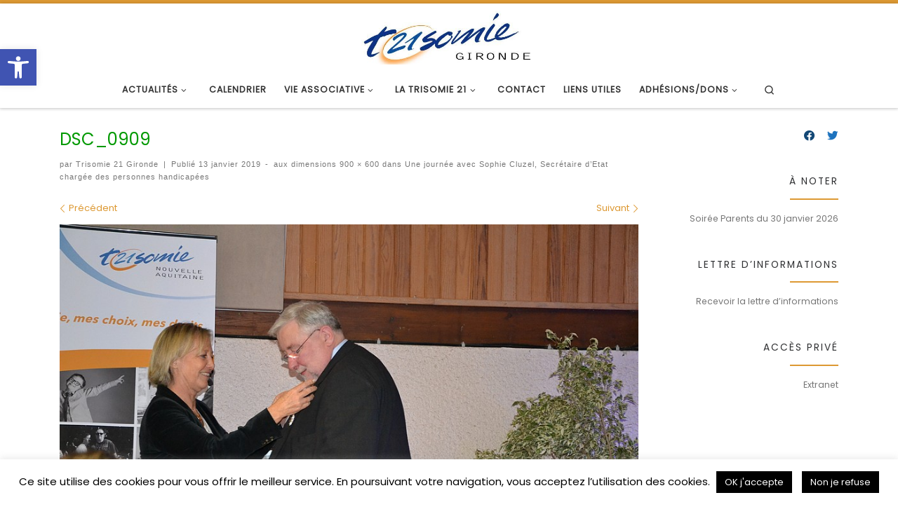

--- FILE ---
content_type: text/html; charset=UTF-8
request_url: https://trisomie21-gironde.org/une-journee-avec-sophie-cluzel-secretaire-detat-chargee-des-personnes-handicapees/dsc_0909/
body_size: 28893
content:
<!DOCTYPE html>
<!--[if IE 7]>
<html class="ie ie7" lang="fr-FR">
<![endif]-->
<!--[if IE 8]>
<html class="ie ie8" lang="fr-FR">
<![endif]-->
<!--[if !(IE 7) | !(IE 8)  ]><!-->
<html lang="fr-FR" class="no-js">
<!--<![endif]-->
  <head>
  <meta charset="UTF-8" />
  <meta http-equiv="X-UA-Compatible" content="IE=EDGE" />
  <meta name="viewport" content="width=device-width, initial-scale=1.0" />
  <link rel="profile"  href="https://gmpg.org/xfn/11" />
  <link rel="pingback" href="https://trisomie21-gironde.org/xmlrpc.php" />
<script>(function(html){html.className = html.className.replace(/\bno-js\b/,'js')})(document.documentElement);</script>
<meta name='robots' content='index, follow, max-image-preview:large, max-snippet:-1, max-video-preview:-1' />
	<style>img:is([sizes="auto" i], [sizes^="auto," i]) { contain-intrinsic-size: 3000px 1500px }</style>
	
<!-- Social Warfare v4.5.6 https://warfareplugins.com - BEGINNING OF OUTPUT -->
<style>
	@font-face {
		font-family: "sw-icon-font";
		src:url("https://trisomie21-gironde.org/wp-content/plugins/social-warfare/assets/fonts/sw-icon-font.eot?ver=4.5.6");
		src:url("https://trisomie21-gironde.org/wp-content/plugins/social-warfare/assets/fonts/sw-icon-font.eot?ver=4.5.6#iefix") format("embedded-opentype"),
		url("https://trisomie21-gironde.org/wp-content/plugins/social-warfare/assets/fonts/sw-icon-font.woff?ver=4.5.6") format("woff"),
		url("https://trisomie21-gironde.org/wp-content/plugins/social-warfare/assets/fonts/sw-icon-font.ttf?ver=4.5.6") format("truetype"),
		url("https://trisomie21-gironde.org/wp-content/plugins/social-warfare/assets/fonts/sw-icon-font.svg?ver=4.5.6#1445203416") format("svg");
		font-weight: normal;
		font-style: normal;
		font-display:block;
	}
</style>
<!-- Social Warfare v4.5.6 https://warfareplugins.com - END OF OUTPUT -->


	<!-- This site is optimized with the Yoast SEO plugin v25.8 - https://yoast.com/wordpress/plugins/seo/ -->
	<title>DSC_0909 - Trisomie 21 Gironde</title>
	<meta name="description" content="Trisomie 21 Gironde, association pour l&#039;insertion sociale des personnes porteuses de trisomie 21. Ensemble, soutenons des projets innovants développés avec et pour les personnes présentant une déficience intellectuelle !" />
	<link rel="canonical" href="https://trisomie21-gironde.org/une-journee-avec-sophie-cluzel-secretaire-detat-chargee-des-personnes-handicapees/dsc_0909/" />
	<meta property="og:locale" content="fr_FR" />
	<meta property="og:type" content="article" />
	<meta property="og:title" content="DSC_0909 - Trisomie 21 Gironde" />
	<meta property="og:description" content="Trisomie 21 Gironde, association pour l&#039;insertion sociale des personnes porteuses de trisomie 21. Ensemble, soutenons des projets innovants développés avec et pour les personnes présentant une déficience intellectuelle !" />
	<meta property="og:url" content="https://trisomie21-gironde.org/une-journee-avec-sophie-cluzel-secretaire-detat-chargee-des-personnes-handicapees/dsc_0909/" />
	<meta property="og:site_name" content="Trisomie 21 Gironde" />
	<meta property="article:publisher" content="https://www.facebook.com/trisomie21gironde/" />
	<meta property="og:image" content="https://trisomie21-gironde.org/une-journee-avec-sophie-cluzel-secretaire-detat-chargee-des-personnes-handicapees/dsc_0909" />
	<meta property="og:image:width" content="900" />
	<meta property="og:image:height" content="600" />
	<meta property="og:image:type" content="image/jpeg" />
	<meta name="twitter:card" content="summary_large_image" />
	<script type="application/ld+json" class="yoast-schema-graph">{"@context":"https://schema.org","@graph":[{"@type":"WebPage","@id":"https://trisomie21-gironde.org/une-journee-avec-sophie-cluzel-secretaire-detat-chargee-des-personnes-handicapees/dsc_0909/","url":"https://trisomie21-gironde.org/une-journee-avec-sophie-cluzel-secretaire-detat-chargee-des-personnes-handicapees/dsc_0909/","name":"DSC_0909 - Trisomie 21 Gironde","isPartOf":{"@id":"https://trisomie21-gironde.org/#website"},"primaryImageOfPage":{"@id":"https://trisomie21-gironde.org/une-journee-avec-sophie-cluzel-secretaire-detat-chargee-des-personnes-handicapees/dsc_0909/#primaryimage"},"image":{"@id":"https://trisomie21-gironde.org/une-journee-avec-sophie-cluzel-secretaire-detat-chargee-des-personnes-handicapees/dsc_0909/#primaryimage"},"thumbnailUrl":"https://trisomie21-gironde.org/wp-content/uploads/2019/01/DSC_0909.jpg","datePublished":"2019-01-13T18:19:47+00:00","description":"Trisomie 21 Gironde, association pour l'insertion sociale des personnes porteuses de trisomie 21. Ensemble, soutenons des projets innovants développés avec et pour les personnes présentant une déficience intellectuelle !","breadcrumb":{"@id":"https://trisomie21-gironde.org/une-journee-avec-sophie-cluzel-secretaire-detat-chargee-des-personnes-handicapees/dsc_0909/#breadcrumb"},"inLanguage":"fr-FR","potentialAction":[{"@type":"ReadAction","target":["https://trisomie21-gironde.org/une-journee-avec-sophie-cluzel-secretaire-detat-chargee-des-personnes-handicapees/dsc_0909/"]}]},{"@type":"ImageObject","inLanguage":"fr-FR","@id":"https://trisomie21-gironde.org/une-journee-avec-sophie-cluzel-secretaire-detat-chargee-des-personnes-handicapees/dsc_0909/#primaryimage","url":"https://trisomie21-gironde.org/wp-content/uploads/2019/01/DSC_0909.jpg","contentUrl":"https://trisomie21-gironde.org/wp-content/uploads/2019/01/DSC_0909.jpg","width":900,"height":600},{"@type":"BreadcrumbList","@id":"https://trisomie21-gironde.org/une-journee-avec-sophie-cluzel-secretaire-detat-chargee-des-personnes-handicapees/dsc_0909/#breadcrumb","itemListElement":[{"@type":"ListItem","position":1,"name":"Accueil","item":"https://trisomie21-gironde.org/"},{"@type":"ListItem","position":2,"name":"Une journée avec Sophie Cluzel, Secrétaire d&#8217;Etat chargée des personnes handicapées","item":"https://trisomie21-gironde.org/une-journee-avec-sophie-cluzel-secretaire-detat-chargee-des-personnes-handicapees/"},{"@type":"ListItem","position":3,"name":"DSC_0909"}]},{"@type":"WebSite","@id":"https://trisomie21-gironde.org/#website","url":"https://trisomie21-gironde.org/","name":"Trisomie 21 Gironde","description":"","publisher":{"@id":"https://trisomie21-gironde.org/#organization"},"potentialAction":[{"@type":"SearchAction","target":{"@type":"EntryPoint","urlTemplate":"https://trisomie21-gironde.org/?s={search_term_string}"},"query-input":{"@type":"PropertyValueSpecification","valueRequired":true,"valueName":"search_term_string"}}],"inLanguage":"fr-FR"},{"@type":"Organization","@id":"https://trisomie21-gironde.org/#organization","name":"Trisomie 21 Gironde","url":"https://trisomie21-gironde.org/","logo":{"@type":"ImageObject","inLanguage":"fr-FR","@id":"https://trisomie21-gironde.org/#/schema/logo/image/","url":"https://trisomie21-gironde.org/wp-content/uploads/2017/01/logoT21G3.jpg","contentUrl":"https://trisomie21-gironde.org/wp-content/uploads/2017/01/logoT21G3.jpg","width":250,"height":142,"caption":"Trisomie 21 Gironde"},"image":{"@id":"https://trisomie21-gironde.org/#/schema/logo/image/"},"sameAs":["https://www.facebook.com/trisomie21gironde/"]}]}</script>
	<!-- / Yoast SEO plugin. -->


<link rel="alternate" type="application/rss+xml" title="Trisomie 21 Gironde &raquo; Flux" href="https://trisomie21-gironde.org/feed/" />
<link rel="alternate" type="application/rss+xml" title="Trisomie 21 Gironde &raquo; Flux des commentaires" href="https://trisomie21-gironde.org/comments/feed/" />
<link rel="alternate" type="application/rss+xml" title="Trisomie 21 Gironde &raquo; DSC_0909 Flux des commentaires" href="https://trisomie21-gironde.org/une-journee-avec-sophie-cluzel-secretaire-detat-chargee-des-personnes-handicapees/dsc_0909/feed/" />
<script>
window._wpemojiSettings = {"baseUrl":"https:\/\/s.w.org\/images\/core\/emoji\/16.0.1\/72x72\/","ext":".png","svgUrl":"https:\/\/s.w.org\/images\/core\/emoji\/16.0.1\/svg\/","svgExt":".svg","source":{"concatemoji":"https:\/\/trisomie21-gironde.org\/wp-includes\/js\/wp-emoji-release.min.js?ver=6.8.3"}};
/*! This file is auto-generated */
!function(s,n){var o,i,e;function c(e){try{var t={supportTests:e,timestamp:(new Date).valueOf()};sessionStorage.setItem(o,JSON.stringify(t))}catch(e){}}function p(e,t,n){e.clearRect(0,0,e.canvas.width,e.canvas.height),e.fillText(t,0,0);var t=new Uint32Array(e.getImageData(0,0,e.canvas.width,e.canvas.height).data),a=(e.clearRect(0,0,e.canvas.width,e.canvas.height),e.fillText(n,0,0),new Uint32Array(e.getImageData(0,0,e.canvas.width,e.canvas.height).data));return t.every(function(e,t){return e===a[t]})}function u(e,t){e.clearRect(0,0,e.canvas.width,e.canvas.height),e.fillText(t,0,0);for(var n=e.getImageData(16,16,1,1),a=0;a<n.data.length;a++)if(0!==n.data[a])return!1;return!0}function f(e,t,n,a){switch(t){case"flag":return n(e,"\ud83c\udff3\ufe0f\u200d\u26a7\ufe0f","\ud83c\udff3\ufe0f\u200b\u26a7\ufe0f")?!1:!n(e,"\ud83c\udde8\ud83c\uddf6","\ud83c\udde8\u200b\ud83c\uddf6")&&!n(e,"\ud83c\udff4\udb40\udc67\udb40\udc62\udb40\udc65\udb40\udc6e\udb40\udc67\udb40\udc7f","\ud83c\udff4\u200b\udb40\udc67\u200b\udb40\udc62\u200b\udb40\udc65\u200b\udb40\udc6e\u200b\udb40\udc67\u200b\udb40\udc7f");case"emoji":return!a(e,"\ud83e\udedf")}return!1}function g(e,t,n,a){var r="undefined"!=typeof WorkerGlobalScope&&self instanceof WorkerGlobalScope?new OffscreenCanvas(300,150):s.createElement("canvas"),o=r.getContext("2d",{willReadFrequently:!0}),i=(o.textBaseline="top",o.font="600 32px Arial",{});return e.forEach(function(e){i[e]=t(o,e,n,a)}),i}function t(e){var t=s.createElement("script");t.src=e,t.defer=!0,s.head.appendChild(t)}"undefined"!=typeof Promise&&(o="wpEmojiSettingsSupports",i=["flag","emoji"],n.supports={everything:!0,everythingExceptFlag:!0},e=new Promise(function(e){s.addEventListener("DOMContentLoaded",e,{once:!0})}),new Promise(function(t){var n=function(){try{var e=JSON.parse(sessionStorage.getItem(o));if("object"==typeof e&&"number"==typeof e.timestamp&&(new Date).valueOf()<e.timestamp+604800&&"object"==typeof e.supportTests)return e.supportTests}catch(e){}return null}();if(!n){if("undefined"!=typeof Worker&&"undefined"!=typeof OffscreenCanvas&&"undefined"!=typeof URL&&URL.createObjectURL&&"undefined"!=typeof Blob)try{var e="postMessage("+g.toString()+"("+[JSON.stringify(i),f.toString(),p.toString(),u.toString()].join(",")+"));",a=new Blob([e],{type:"text/javascript"}),r=new Worker(URL.createObjectURL(a),{name:"wpTestEmojiSupports"});return void(r.onmessage=function(e){c(n=e.data),r.terminate(),t(n)})}catch(e){}c(n=g(i,f,p,u))}t(n)}).then(function(e){for(var t in e)n.supports[t]=e[t],n.supports.everything=n.supports.everything&&n.supports[t],"flag"!==t&&(n.supports.everythingExceptFlag=n.supports.everythingExceptFlag&&n.supports[t]);n.supports.everythingExceptFlag=n.supports.everythingExceptFlag&&!n.supports.flag,n.DOMReady=!1,n.readyCallback=function(){n.DOMReady=!0}}).then(function(){return e}).then(function(){var e;n.supports.everything||(n.readyCallback(),(e=n.source||{}).concatemoji?t(e.concatemoji):e.wpemoji&&e.twemoji&&(t(e.twemoji),t(e.wpemoji)))}))}((window,document),window._wpemojiSettings);
</script>
<link rel='stylesheet' id='sdm-styles-css' href='https://trisomie21-gironde.org/wp-content/plugins/simple-download-monitor/css/sdm_wp_styles.css?ver=6.8.3' media='all' />
<link rel='stylesheet' id='dashicons-css' href='https://trisomie21-gironde.org/wp-includes/css/dashicons.min.css?ver=6.8.3' media='all' />
<link rel='stylesheet' id='post-views-counter-frontend-css' href='https://trisomie21-gironde.org/wp-content/plugins/post-views-counter/css/frontend.min.css?ver=1.5.5' media='all' />
<style id='wp-emoji-styles-inline-css'>

	img.wp-smiley, img.emoji {
		display: inline !important;
		border: none !important;
		box-shadow: none !important;
		height: 1em !important;
		width: 1em !important;
		margin: 0 0.07em !important;
		vertical-align: -0.1em !important;
		background: none !important;
		padding: 0 !important;
	}
</style>
<link rel='stylesheet' id='wp-block-library-css' href='https://trisomie21-gironde.org/wp-includes/css/dist/block-library/style.min.css?ver=6.8.3' media='all' />
<style id='classic-theme-styles-inline-css'>
/*! This file is auto-generated */
.wp-block-button__link{color:#fff;background-color:#32373c;border-radius:9999px;box-shadow:none;text-decoration:none;padding:calc(.667em + 2px) calc(1.333em + 2px);font-size:1.125em}.wp-block-file__button{background:#32373c;color:#fff;text-decoration:none}
</style>
<style id='hot-random-image-hot-random-image-block-style-inline-css'>
/*!***************************************************************************************************************************************************************************************************************************************!*\
  !*** css ./node_modules/css-loader/dist/cjs.js??ruleSet[1].rules[4].use[1]!./node_modules/postcss-loader/dist/cjs.js??ruleSet[1].rules[4].use[2]!./node_modules/sass-loader/dist/cjs.js??ruleSet[1].rules[4].use[3]!./src/style.scss ***!
  \***************************************************************************************************************************************************************************************************************************************/
/**
 * The following styles get applied both on the front of your site
 * and in the editor.
 *
 * Replace them with your own styles or remove the file completely.
 */

/*# sourceMappingURL=style-index.css.map*/
</style>
<style id='global-styles-inline-css'>
:root{--wp--preset--aspect-ratio--square: 1;--wp--preset--aspect-ratio--4-3: 4/3;--wp--preset--aspect-ratio--3-4: 3/4;--wp--preset--aspect-ratio--3-2: 3/2;--wp--preset--aspect-ratio--2-3: 2/3;--wp--preset--aspect-ratio--16-9: 16/9;--wp--preset--aspect-ratio--9-16: 9/16;--wp--preset--color--black: #000000;--wp--preset--color--cyan-bluish-gray: #abb8c3;--wp--preset--color--white: #ffffff;--wp--preset--color--pale-pink: #f78da7;--wp--preset--color--vivid-red: #cf2e2e;--wp--preset--color--luminous-vivid-orange: #ff6900;--wp--preset--color--luminous-vivid-amber: #fcb900;--wp--preset--color--light-green-cyan: #7bdcb5;--wp--preset--color--vivid-green-cyan: #00d084;--wp--preset--color--pale-cyan-blue: #8ed1fc;--wp--preset--color--vivid-cyan-blue: #0693e3;--wp--preset--color--vivid-purple: #9b51e0;--wp--preset--gradient--vivid-cyan-blue-to-vivid-purple: linear-gradient(135deg,rgba(6,147,227,1) 0%,rgb(155,81,224) 100%);--wp--preset--gradient--light-green-cyan-to-vivid-green-cyan: linear-gradient(135deg,rgb(122,220,180) 0%,rgb(0,208,130) 100%);--wp--preset--gradient--luminous-vivid-amber-to-luminous-vivid-orange: linear-gradient(135deg,rgba(252,185,0,1) 0%,rgba(255,105,0,1) 100%);--wp--preset--gradient--luminous-vivid-orange-to-vivid-red: linear-gradient(135deg,rgba(255,105,0,1) 0%,rgb(207,46,46) 100%);--wp--preset--gradient--very-light-gray-to-cyan-bluish-gray: linear-gradient(135deg,rgb(238,238,238) 0%,rgb(169,184,195) 100%);--wp--preset--gradient--cool-to-warm-spectrum: linear-gradient(135deg,rgb(74,234,220) 0%,rgb(151,120,209) 20%,rgb(207,42,186) 40%,rgb(238,44,130) 60%,rgb(251,105,98) 80%,rgb(254,248,76) 100%);--wp--preset--gradient--blush-light-purple: linear-gradient(135deg,rgb(255,206,236) 0%,rgb(152,150,240) 100%);--wp--preset--gradient--blush-bordeaux: linear-gradient(135deg,rgb(254,205,165) 0%,rgb(254,45,45) 50%,rgb(107,0,62) 100%);--wp--preset--gradient--luminous-dusk: linear-gradient(135deg,rgb(255,203,112) 0%,rgb(199,81,192) 50%,rgb(65,88,208) 100%);--wp--preset--gradient--pale-ocean: linear-gradient(135deg,rgb(255,245,203) 0%,rgb(182,227,212) 50%,rgb(51,167,181) 100%);--wp--preset--gradient--electric-grass: linear-gradient(135deg,rgb(202,248,128) 0%,rgb(113,206,126) 100%);--wp--preset--gradient--midnight: linear-gradient(135deg,rgb(2,3,129) 0%,rgb(40,116,252) 100%);--wp--preset--font-size--small: 13px;--wp--preset--font-size--medium: 20px;--wp--preset--font-size--large: 36px;--wp--preset--font-size--x-large: 42px;--wp--preset--spacing--20: 0.44rem;--wp--preset--spacing--30: 0.67rem;--wp--preset--spacing--40: 1rem;--wp--preset--spacing--50: 1.5rem;--wp--preset--spacing--60: 2.25rem;--wp--preset--spacing--70: 3.38rem;--wp--preset--spacing--80: 5.06rem;--wp--preset--shadow--natural: 6px 6px 9px rgba(0, 0, 0, 0.2);--wp--preset--shadow--deep: 12px 12px 50px rgba(0, 0, 0, 0.4);--wp--preset--shadow--sharp: 6px 6px 0px rgba(0, 0, 0, 0.2);--wp--preset--shadow--outlined: 6px 6px 0px -3px rgba(255, 255, 255, 1), 6px 6px rgba(0, 0, 0, 1);--wp--preset--shadow--crisp: 6px 6px 0px rgba(0, 0, 0, 1);}:where(.is-layout-flex){gap: 0.5em;}:where(.is-layout-grid){gap: 0.5em;}body .is-layout-flex{display: flex;}.is-layout-flex{flex-wrap: wrap;align-items: center;}.is-layout-flex > :is(*, div){margin: 0;}body .is-layout-grid{display: grid;}.is-layout-grid > :is(*, div){margin: 0;}:where(.wp-block-columns.is-layout-flex){gap: 2em;}:where(.wp-block-columns.is-layout-grid){gap: 2em;}:where(.wp-block-post-template.is-layout-flex){gap: 1.25em;}:where(.wp-block-post-template.is-layout-grid){gap: 1.25em;}.has-black-color{color: var(--wp--preset--color--black) !important;}.has-cyan-bluish-gray-color{color: var(--wp--preset--color--cyan-bluish-gray) !important;}.has-white-color{color: var(--wp--preset--color--white) !important;}.has-pale-pink-color{color: var(--wp--preset--color--pale-pink) !important;}.has-vivid-red-color{color: var(--wp--preset--color--vivid-red) !important;}.has-luminous-vivid-orange-color{color: var(--wp--preset--color--luminous-vivid-orange) !important;}.has-luminous-vivid-amber-color{color: var(--wp--preset--color--luminous-vivid-amber) !important;}.has-light-green-cyan-color{color: var(--wp--preset--color--light-green-cyan) !important;}.has-vivid-green-cyan-color{color: var(--wp--preset--color--vivid-green-cyan) !important;}.has-pale-cyan-blue-color{color: var(--wp--preset--color--pale-cyan-blue) !important;}.has-vivid-cyan-blue-color{color: var(--wp--preset--color--vivid-cyan-blue) !important;}.has-vivid-purple-color{color: var(--wp--preset--color--vivid-purple) !important;}.has-black-background-color{background-color: var(--wp--preset--color--black) !important;}.has-cyan-bluish-gray-background-color{background-color: var(--wp--preset--color--cyan-bluish-gray) !important;}.has-white-background-color{background-color: var(--wp--preset--color--white) !important;}.has-pale-pink-background-color{background-color: var(--wp--preset--color--pale-pink) !important;}.has-vivid-red-background-color{background-color: var(--wp--preset--color--vivid-red) !important;}.has-luminous-vivid-orange-background-color{background-color: var(--wp--preset--color--luminous-vivid-orange) !important;}.has-luminous-vivid-amber-background-color{background-color: var(--wp--preset--color--luminous-vivid-amber) !important;}.has-light-green-cyan-background-color{background-color: var(--wp--preset--color--light-green-cyan) !important;}.has-vivid-green-cyan-background-color{background-color: var(--wp--preset--color--vivid-green-cyan) !important;}.has-pale-cyan-blue-background-color{background-color: var(--wp--preset--color--pale-cyan-blue) !important;}.has-vivid-cyan-blue-background-color{background-color: var(--wp--preset--color--vivid-cyan-blue) !important;}.has-vivid-purple-background-color{background-color: var(--wp--preset--color--vivid-purple) !important;}.has-black-border-color{border-color: var(--wp--preset--color--black) !important;}.has-cyan-bluish-gray-border-color{border-color: var(--wp--preset--color--cyan-bluish-gray) !important;}.has-white-border-color{border-color: var(--wp--preset--color--white) !important;}.has-pale-pink-border-color{border-color: var(--wp--preset--color--pale-pink) !important;}.has-vivid-red-border-color{border-color: var(--wp--preset--color--vivid-red) !important;}.has-luminous-vivid-orange-border-color{border-color: var(--wp--preset--color--luminous-vivid-orange) !important;}.has-luminous-vivid-amber-border-color{border-color: var(--wp--preset--color--luminous-vivid-amber) !important;}.has-light-green-cyan-border-color{border-color: var(--wp--preset--color--light-green-cyan) !important;}.has-vivid-green-cyan-border-color{border-color: var(--wp--preset--color--vivid-green-cyan) !important;}.has-pale-cyan-blue-border-color{border-color: var(--wp--preset--color--pale-cyan-blue) !important;}.has-vivid-cyan-blue-border-color{border-color: var(--wp--preset--color--vivid-cyan-blue) !important;}.has-vivid-purple-border-color{border-color: var(--wp--preset--color--vivid-purple) !important;}.has-vivid-cyan-blue-to-vivid-purple-gradient-background{background: var(--wp--preset--gradient--vivid-cyan-blue-to-vivid-purple) !important;}.has-light-green-cyan-to-vivid-green-cyan-gradient-background{background: var(--wp--preset--gradient--light-green-cyan-to-vivid-green-cyan) !important;}.has-luminous-vivid-amber-to-luminous-vivid-orange-gradient-background{background: var(--wp--preset--gradient--luminous-vivid-amber-to-luminous-vivid-orange) !important;}.has-luminous-vivid-orange-to-vivid-red-gradient-background{background: var(--wp--preset--gradient--luminous-vivid-orange-to-vivid-red) !important;}.has-very-light-gray-to-cyan-bluish-gray-gradient-background{background: var(--wp--preset--gradient--very-light-gray-to-cyan-bluish-gray) !important;}.has-cool-to-warm-spectrum-gradient-background{background: var(--wp--preset--gradient--cool-to-warm-spectrum) !important;}.has-blush-light-purple-gradient-background{background: var(--wp--preset--gradient--blush-light-purple) !important;}.has-blush-bordeaux-gradient-background{background: var(--wp--preset--gradient--blush-bordeaux) !important;}.has-luminous-dusk-gradient-background{background: var(--wp--preset--gradient--luminous-dusk) !important;}.has-pale-ocean-gradient-background{background: var(--wp--preset--gradient--pale-ocean) !important;}.has-electric-grass-gradient-background{background: var(--wp--preset--gradient--electric-grass) !important;}.has-midnight-gradient-background{background: var(--wp--preset--gradient--midnight) !important;}.has-small-font-size{font-size: var(--wp--preset--font-size--small) !important;}.has-medium-font-size{font-size: var(--wp--preset--font-size--medium) !important;}.has-large-font-size{font-size: var(--wp--preset--font-size--large) !important;}.has-x-large-font-size{font-size: var(--wp--preset--font-size--x-large) !important;}
:where(.wp-block-post-template.is-layout-flex){gap: 1.25em;}:where(.wp-block-post-template.is-layout-grid){gap: 1.25em;}
:where(.wp-block-columns.is-layout-flex){gap: 2em;}:where(.wp-block-columns.is-layout-grid){gap: 2em;}
:root :where(.wp-block-pullquote){font-size: 1.5em;line-height: 1.6;}
</style>
<link rel='stylesheet' id='countdown-timer-style-css' href='https://trisomie21-gironde.org/wp-content/plugins/countdown-timer-for-elementor/assets/css/countdown-timer-widget.css?ver=6.8.3' media='all' />
<link rel='stylesheet' id='menu-image-css' href='https://trisomie21-gironde.org/wp-content/plugins/menu-image/includes/css/menu-image.css?ver=3.13' media='all' />
<link rel='stylesheet' id='contact-form-7-css' href='https://trisomie21-gironde.org/wp-content/plugins/contact-form-7/includes/css/styles.css?ver=6.1.1' media='all' />
<link rel='stylesheet' id='cookie-law-info-css' href='https://trisomie21-gironde.org/wp-content/plugins/cookie-law-info/legacy/public/css/cookie-law-info-public.css?ver=3.3.4' media='all' />
<link rel='stylesheet' id='cookie-law-info-gdpr-css' href='https://trisomie21-gironde.org/wp-content/plugins/cookie-law-info/legacy/public/css/cookie-law-info-gdpr.css?ver=3.3.4' media='all' />
<link rel='stylesheet' id='embedpress-style-css' href='https://trisomie21-gironde.org/wp-content/plugins/embedpress/assets/css/embedpress.css?ver=4.3.1' media='all' />
<link rel='stylesheet' id='pdfprnt_frontend-css' href='https://trisomie21-gironde.org/wp-content/plugins/pdf-print/css/frontend.css?ver=2.4.4' media='all' />
<link rel='stylesheet' id='reviewx-store-front-font-css-css' href='https://trisomie21-gironde.org/wp-content/plugins/reviewx/resources/assets/font.css?ver=6.8.3' media='all' />
<link rel='stylesheet' id='reviewx-store-front-icon-font-css-css' href='https://trisomie21-gironde.org/wp-content/plugins/reviewx/resources/assets/icon.font.css?ver=6.8.3' media='all' />
<link rel='stylesheet' id='reviewx-store-front-css-css' href='https://trisomie21-gironde.org/wp-content/plugins/reviewx/resources/assets/widget.css?ver=6.8.3' media='all' />
<link rel='stylesheet' id='usp_style-css' href='https://trisomie21-gironde.org/wp-content/plugins/user-submitted-posts/resources/usp.css?ver=20250329' media='all' />
<link rel='stylesheet' id='pojo-a11y-css' href='https://trisomie21-gironde.org/wp-content/plugins/pojo-accessibility/modules/legacy/assets/css/style.min.css?ver=1.0.0' media='all' />
<link rel='stylesheet' id='social_warfare-css' href='https://trisomie21-gironde.org/wp-content/plugins/social-warfare/assets/css/style.min.css?ver=4.5.6' media='all' />
<link rel='stylesheet' id='customizr-main-css' href='https://trisomie21-gironde.org/wp-content/themes/customizr/assets/front/css/style.min.css?ver=4.4.24' media='all' />
<style id='customizr-main-inline-css'>
::-moz-selection{background-color:#dd9933}::selection{background-color:#dd9933}a,.btn-skin:active,.btn-skin:focus,.btn-skin:hover,.btn-skin.inverted,.grid-container__classic .post-type__icon,.post-type__icon:hover .icn-format,.grid-container__classic .post-type__icon:hover .icn-format,[class*='grid-container__'] .entry-title a.czr-title:hover,input[type=checkbox]:checked::before{color:#dd9933}.czr-css-loader > div ,.btn-skin,.btn-skin:active,.btn-skin:focus,.btn-skin:hover,.btn-skin-h-dark,.btn-skin-h-dark.inverted:active,.btn-skin-h-dark.inverted:focus,.btn-skin-h-dark.inverted:hover{border-color:#dd9933}.tc-header.border-top{border-top-color:#dd9933}[class*='grid-container__'] .entry-title a:hover::after,.grid-container__classic .post-type__icon,.btn-skin,.btn-skin.inverted:active,.btn-skin.inverted:focus,.btn-skin.inverted:hover,.btn-skin-h-dark,.btn-skin-h-dark.inverted:active,.btn-skin-h-dark.inverted:focus,.btn-skin-h-dark.inverted:hover,.sidebar .widget-title::after,input[type=radio]:checked::before{background-color:#dd9933}.btn-skin-light:active,.btn-skin-light:focus,.btn-skin-light:hover,.btn-skin-light.inverted{color:#e8ba75}input:not([type='submit']):not([type='button']):not([type='number']):not([type='checkbox']):not([type='radio']):focus,textarea:focus,.btn-skin-light,.btn-skin-light.inverted,.btn-skin-light:active,.btn-skin-light:focus,.btn-skin-light:hover,.btn-skin-light.inverted:active,.btn-skin-light.inverted:focus,.btn-skin-light.inverted:hover{border-color:#e8ba75}.btn-skin-light,.btn-skin-light.inverted:active,.btn-skin-light.inverted:focus,.btn-skin-light.inverted:hover{background-color:#e8ba75}.btn-skin-lightest:active,.btn-skin-lightest:focus,.btn-skin-lightest:hover,.btn-skin-lightest.inverted{color:#ecc58a}.btn-skin-lightest,.btn-skin-lightest.inverted,.btn-skin-lightest:active,.btn-skin-lightest:focus,.btn-skin-lightest:hover,.btn-skin-lightest.inverted:active,.btn-skin-lightest.inverted:focus,.btn-skin-lightest.inverted:hover{border-color:#ecc58a}.btn-skin-lightest,.btn-skin-lightest.inverted:active,.btn-skin-lightest.inverted:focus,.btn-skin-lightest.inverted:hover{background-color:#ecc58a}.pagination,a:hover,a:focus,a:active,.btn-skin-dark:active,.btn-skin-dark:focus,.btn-skin-dark:hover,.btn-skin-dark.inverted,.btn-skin-dark-oh:active,.btn-skin-dark-oh:focus,.btn-skin-dark-oh:hover,.post-info a:not(.btn):hover,.grid-container__classic .post-type__icon .icn-format,[class*='grid-container__'] .hover .entry-title a,.widget-area a:not(.btn):hover,a.czr-format-link:hover,.format-link.hover a.czr-format-link,button[type=submit]:hover,button[type=submit]:active,button[type=submit]:focus,input[type=submit]:hover,input[type=submit]:active,input[type=submit]:focus,.tabs .nav-link:hover,.tabs .nav-link.active,.tabs .nav-link.active:hover,.tabs .nav-link.active:focus{color:#b5781e}.grid-container__classic.tc-grid-border .grid__item,.btn-skin-dark,.btn-skin-dark.inverted,button[type=submit],input[type=submit],.btn-skin-dark:active,.btn-skin-dark:focus,.btn-skin-dark:hover,.btn-skin-dark.inverted:active,.btn-skin-dark.inverted:focus,.btn-skin-dark.inverted:hover,.btn-skin-h-dark:active,.btn-skin-h-dark:focus,.btn-skin-h-dark:hover,.btn-skin-h-dark.inverted,.btn-skin-h-dark.inverted,.btn-skin-h-dark.inverted,.btn-skin-dark-oh:active,.btn-skin-dark-oh:focus,.btn-skin-dark-oh:hover,.btn-skin-dark-oh.inverted:active,.btn-skin-dark-oh.inverted:focus,.btn-skin-dark-oh.inverted:hover,button[type=submit]:hover,button[type=submit]:active,button[type=submit]:focus,input[type=submit]:hover,input[type=submit]:active,input[type=submit]:focus{border-color:#b5781e}.btn-skin-dark,.btn-skin-dark.inverted:active,.btn-skin-dark.inverted:focus,.btn-skin-dark.inverted:hover,.btn-skin-h-dark:active,.btn-skin-h-dark:focus,.btn-skin-h-dark:hover,.btn-skin-h-dark.inverted,.btn-skin-h-dark.inverted,.btn-skin-h-dark.inverted,.btn-skin-dark-oh.inverted:active,.btn-skin-dark-oh.inverted:focus,.btn-skin-dark-oh.inverted:hover,.grid-container__classic .post-type__icon:hover,button[type=submit],input[type=submit],.czr-link-hover-underline .widgets-list-layout-links a:not(.btn)::before,.czr-link-hover-underline .widget_archive a:not(.btn)::before,.czr-link-hover-underline .widget_nav_menu a:not(.btn)::before,.czr-link-hover-underline .widget_rss ul a:not(.btn)::before,.czr-link-hover-underline .widget_recent_entries a:not(.btn)::before,.czr-link-hover-underline .widget_categories a:not(.btn)::before,.czr-link-hover-underline .widget_meta a:not(.btn)::before,.czr-link-hover-underline .widget_recent_comments a:not(.btn)::before,.czr-link-hover-underline .widget_pages a:not(.btn)::before,.czr-link-hover-underline .widget_calendar a:not(.btn)::before,[class*='grid-container__'] .hover .entry-title a::after,a.czr-format-link::before,.comment-author a::before,.comment-link::before,.tabs .nav-link.active::before{background-color:#b5781e}.btn-skin-dark-shaded:active,.btn-skin-dark-shaded:focus,.btn-skin-dark-shaded:hover,.btn-skin-dark-shaded.inverted{background-color:rgba(181,120,30,0.2)}.btn-skin-dark-shaded,.btn-skin-dark-shaded.inverted:active,.btn-skin-dark-shaded.inverted:focus,.btn-skin-dark-shaded.inverted:hover{background-color:rgba(181,120,30,0.8)}.navbar-brand,.header-tagline,h1,h2,h3,.tc-dropcap { font-family : 'Poppins'; }
body { font-family : 'Poppins'; }

              body {
                font-size : 0.79em!important;
                line-height : 1.5em;
              }
              @media (min-width: 20em) and (max-width: 60em) {
                body {
                  font-size: calc( 0.79em + 0.1045 * ( ( 100vw - 20em) / 40 ))!important;
                }
              }
              @media (min-width: 60em) {
                body {
                  font-size: 0.82em!important;
                }
              }

.tc-header.border-top { border-top-width: 5px; border-top-style: solid }
#czr-push-footer { display: none; visibility: hidden; }
        .czr-sticky-footer #czr-push-footer.sticky-footer-enabled { display: block; }
        
</style>
<link rel='stylesheet' id='customizr-ms-respond-css' href='https://trisomie21-gironde.org/wp-content/themes/customizr/assets/front/css/style-modular-scale.min.css?ver=4.4.24' media='all' />
<script id="jquery-core-js-extra">
var SDT_DATA = {"ajaxurl":"https:\/\/trisomie21-gironde.org\/wp-admin\/admin-ajax.php","siteUrl":"https:\/\/trisomie21-gironde.org\/","pluginsUrl":"https:\/\/trisomie21-gironde.org\/wp-content\/plugins","isAdmin":""};
</script>
<script src="https://trisomie21-gironde.org/wp-includes/js/jquery/jquery.min.js?ver=3.7.1" id="jquery-core-js"></script>
<script src="https://trisomie21-gironde.org/wp-includes/js/jquery/jquery-migrate.min.js?ver=3.4.1" id="jquery-migrate-js"></script>
<script id="cookie-law-info-js-extra">
var Cli_Data = {"nn_cookie_ids":[],"cookielist":[],"non_necessary_cookies":[],"ccpaEnabled":"","ccpaRegionBased":"","ccpaBarEnabled":"","strictlyEnabled":["necessary","obligatoire"],"ccpaType":"gdpr","js_blocking":"","custom_integration":"","triggerDomRefresh":"","secure_cookies":""};
var cli_cookiebar_settings = {"animate_speed_hide":"500","animate_speed_show":"500","background":"#FFF","border":"#b1a6a6c2","border_on":"","button_1_button_colour":"#000","button_1_button_hover":"#000000","button_1_link_colour":"#fff","button_1_as_button":"1","button_1_new_win":"","button_2_button_colour":"#333","button_2_button_hover":"#292929","button_2_link_colour":"#444","button_2_as_button":"","button_2_hidebar":"","button_3_button_colour":"#000","button_3_button_hover":"#000000","button_3_link_colour":"#fff","button_3_as_button":"1","button_3_new_win":"","button_4_button_colour":"#000","button_4_button_hover":"#000000","button_4_link_colour":"#62a329","button_4_as_button":"","button_7_button_colour":"#61a229","button_7_button_hover":"#4e8221","button_7_link_colour":"#fff","button_7_as_button":"1","button_7_new_win":"","font_family":"inherit","header_fix":"","notify_animate_hide":"","notify_animate_show":"","notify_div_id":"#cookie-law-info-bar","notify_position_horizontal":"right","notify_position_vertical":"bottom","scroll_close":"","scroll_close_reload":"","accept_close_reload":"1","reject_close_reload":"1","showagain_tab":"","showagain_background":"#fff","showagain_border":"#000","showagain_div_id":"#cookie-law-info-again","showagain_x_position":"100px","text":"#000","show_once_yn":"","show_once":"10000","logging_on":"","as_popup":"","popup_overlay":"1","bar_heading_text":"","cookie_bar_as":"banner","popup_showagain_position":"bottom-right","widget_position":"left"};
var log_object = {"ajax_url":"https:\/\/trisomie21-gironde.org\/wp-admin\/admin-ajax.php"};
</script>
<script src="https://trisomie21-gironde.org/wp-content/plugins/cookie-law-info/legacy/public/js/cookie-law-info-public.js?ver=3.3.4" id="cookie-law-info-js"></script>
<script id="3d-flip-book-client-locale-loader-js-extra">
var FB3D_CLIENT_LOCALE = {"ajaxurl":"https:\/\/trisomie21-gironde.org\/wp-admin\/admin-ajax.php","dictionary":{"Table of contents":"Table of contents","Close":"Close","Bookmarks":"Bookmarks","Thumbnails":"Thumbnails","Search":"Search","Share":"Share","Facebook":"Facebook","Twitter":"Twitter","Email":"Email","Play":"Play","Previous page":"Previous page","Next page":"Next page","Zoom in":"Zoom in","Zoom out":"Zoom out","Fit view":"Fit view","Auto play":"Auto play","Full screen":"Full screen","More":"More","Smart pan":"Smart pan","Single page":"Single page","Sounds":"Sounds","Stats":"Stats","Print":"Print","Download":"Download","Goto first page":"Goto first page","Goto last page":"Goto last page"},"images":"https:\/\/trisomie21-gironde.org\/wp-content\/plugins\/interactive-3d-flipbook-powered-physics-engine\/assets\/images\/","jsData":{"urls":[],"posts":{"ids_mis":[],"ids":[]},"pages":[],"firstPages":[],"bookCtrlProps":[],"bookTemplates":[]},"key":"3d-flip-book","pdfJS":{"pdfJsLib":"https:\/\/trisomie21-gironde.org\/wp-content\/plugins\/interactive-3d-flipbook-powered-physics-engine\/assets\/js\/pdf.min.js?ver=4.3.136","pdfJsWorker":"https:\/\/trisomie21-gironde.org\/wp-content\/plugins\/interactive-3d-flipbook-powered-physics-engine\/assets\/js\/pdf.worker.js?ver=4.3.136","stablePdfJsLib":"https:\/\/trisomie21-gironde.org\/wp-content\/plugins\/interactive-3d-flipbook-powered-physics-engine\/assets\/js\/stable\/pdf.min.js?ver=2.5.207","stablePdfJsWorker":"https:\/\/trisomie21-gironde.org\/wp-content\/plugins\/interactive-3d-flipbook-powered-physics-engine\/assets\/js\/stable\/pdf.worker.js?ver=2.5.207","pdfJsCMapUrl":"https:\/\/trisomie21-gironde.org\/wp-content\/plugins\/interactive-3d-flipbook-powered-physics-engine\/assets\/cmaps\/"},"cacheurl":"https:\/\/trisomie21-gironde.org\/wp-content\/uploads\/3d-flip-book\/cache\/","pluginsurl":"https:\/\/trisomie21-gironde.org\/wp-content\/plugins\/","pluginurl":"https:\/\/trisomie21-gironde.org\/wp-content\/plugins\/interactive-3d-flipbook-powered-physics-engine\/","thumbnailSize":{"width":"150","height":"150"},"version":"1.16.16"};
</script>
<script src="https://trisomie21-gironde.org/wp-content/plugins/interactive-3d-flipbook-powered-physics-engine/assets/js/client-locale-loader.js?ver=1.16.16" id="3d-flip-book-client-locale-loader-js" async data-wp-strategy="async"></script>
<script id="sdm-scripts-js-extra">
var sdm_ajax_script = {"ajaxurl":"https:\/\/trisomie21-gironde.org\/wp-admin\/admin-ajax.php"};
</script>
<script src="https://trisomie21-gironde.org/wp-content/plugins/simple-download-monitor/js/sdm_wp_scripts.js?ver=6.8.3" id="sdm-scripts-js"></script>
<script src="https://trisomie21-gironde.org/wp-content/plugins/user-submitted-posts/resources/jquery.cookie.js?ver=20250329" id="usp_cookie-js"></script>
<script src="https://trisomie21-gironde.org/wp-content/plugins/user-submitted-posts/resources/jquery.parsley.min.js?ver=20250329" id="usp_parsley-js"></script>
<script id="usp_core-js-before">
var usp_custom_field = "usp_custom_field"; var usp_custom_field_2 = ""; var usp_custom_checkbox = "usp_custom_checkbox"; var usp_case_sensitivity = "false"; var usp_min_images = 0; var usp_max_images = 1; var usp_parsley_error = "R\u00e9ponse incorrecte."; var usp_multiple_cats = 0; var usp_existing_tags = 0; var usp_recaptcha_disp = "hide"; var usp_recaptcha_vers = 2; var usp_recaptcha_key = ""; var challenge_nonce = "18fcfb6db0"; var ajax_url = "https:\/\/trisomie21-gironde.org\/wp-admin\/admin-ajax.php";
</script>
<script src="https://trisomie21-gironde.org/wp-content/plugins/user-submitted-posts/resources/jquery.usp.core.js?ver=20250329" id="usp_core-js"></script>
<script src="https://trisomie21-gironde.org/wp-content/themes/customizr/assets/front/js/libs/modernizr.min.js?ver=4.4.24" id="modernizr-js"></script>
<script src="https://trisomie21-gironde.org/wp-includes/js/underscore.min.js?ver=1.13.7" id="underscore-js"></script>
<script id="tc-scripts-js-extra">
var CZRParams = {"assetsPath":"https:\/\/trisomie21-gironde.org\/wp-content\/themes\/customizr\/assets\/front\/","mainScriptUrl":"https:\/\/trisomie21-gironde.org\/wp-content\/themes\/customizr\/assets\/front\/js\/tc-scripts.min.js?4.4.24","deferFontAwesome":"1","fontAwesomeUrl":"https:\/\/trisomie21-gironde.org\/wp-content\/themes\/customizr\/assets\/shared\/fonts\/fa\/css\/fontawesome-all.min.css?4.4.24","_disabled":[],"centerSliderImg":"1","isLightBoxEnabled":"1","SmoothScroll":{"Enabled":false,"Options":{"touchpadSupport":false}},"isAnchorScrollEnabled":"","anchorSmoothScrollExclude":{"simple":["[class*=edd]",".carousel-control","[data-toggle=\"modal\"]","[data-toggle=\"dropdown\"]","[data-toggle=\"czr-dropdown\"]","[data-toggle=\"tooltip\"]","[data-toggle=\"popover\"]","[data-toggle=\"collapse\"]","[data-toggle=\"czr-collapse\"]","[data-toggle=\"tab\"]","[data-toggle=\"pill\"]","[data-toggle=\"czr-pill\"]","[class*=upme]","[class*=um-]"],"deep":{"classes":[],"ids":[]}},"timerOnScrollAllBrowsers":"1","centerAllImg":"1","HasComments":"","LoadModernizr":"1","stickyHeader":"","extLinksStyle":"","extLinksTargetExt":"","extLinksSkipSelectors":{"classes":["btn","button"],"ids":[]},"dropcapEnabled":"","dropcapWhere":{"post":"","page":""},"dropcapMinWords":"","dropcapSkipSelectors":{"tags":["IMG","IFRAME","H1","H2","H3","H4","H5","H6","BLOCKQUOTE","UL","OL"],"classes":["btn"],"id":[]},"imgSmartLoadEnabled":"1","imgSmartLoadOpts":{"parentSelectors":["[class*=grid-container], .article-container",".__before_main_wrapper",".widget-front",".post-related-articles",".tc-singular-thumbnail-wrapper",".sek-module-inner"],"opts":{"excludeImg":[".tc-holder-img"]}},"imgSmartLoadsForSliders":"1","pluginCompats":[],"isWPMobile":"","menuStickyUserSettings":{"desktop":"stick_up","mobile":"stick_up"},"adminAjaxUrl":"https:\/\/trisomie21-gironde.org\/wp-admin\/admin-ajax.php","ajaxUrl":"https:\/\/trisomie21-gironde.org\/?czrajax=1","frontNonce":{"id":"CZRFrontNonce","handle":"5c0f4485b7"},"isDevMode":"","isModernStyle":"1","i18n":{"Permanently dismiss":"Fermer d\u00e9finitivement"},"frontNotifications":{"welcome":{"enabled":false,"content":"","dismissAction":"dismiss_welcome_note_front"}},"preloadGfonts":"1","googleFonts":"Poppins","version":"4.4.24"};
</script>
<script src="https://trisomie21-gironde.org/wp-content/themes/customizr/assets/front/js/tc-scripts.min.js?ver=4.4.24" id="tc-scripts-js" defer></script>
<link rel="https://api.w.org/" href="https://trisomie21-gironde.org/wp-json/" /><link rel="alternate" title="JSON" type="application/json" href="https://trisomie21-gironde.org/wp-json/wp/v2/media/621" /><link rel="EditURI" type="application/rsd+xml" title="RSD" href="https://trisomie21-gironde.org/xmlrpc.php?rsd" />
<meta name="generator" content="WordPress 6.8.3" />
<link rel='shortlink' href='https://trisomie21-gironde.org/?p=621' />
<style id="wplmi-inline-css" type="text/css">
font-size: 8px;
</style>

		<!-- GA Google Analytics @ https://m0n.co/ga -->
		<script>
			(function(i,s,o,g,r,a,m){i['GoogleAnalyticsObject']=r;i[r]=i[r]||function(){
			(i[r].q=i[r].q||[]).push(arguments)},i[r].l=1*new Date();a=s.createElement(o),
			m=s.getElementsByTagName(o)[0];a.async=1;a.src=g;m.parentNode.insertBefore(a,m)
			})(window,document,'script','https://www.google-analytics.com/analytics.js','ga');
			ga('create', 'UA-143016572-1', 'auto');
			ga('send', 'pageview');
		</script>

	<script type="application/ld+json">{"@context":"https:\/\/schema.org\/"}</script><style type="text/css">
#pojo-a11y-toolbar .pojo-a11y-toolbar-toggle a{ background-color: #4054b2;	color: #ffffff;}
#pojo-a11y-toolbar .pojo-a11y-toolbar-overlay, #pojo-a11y-toolbar .pojo-a11y-toolbar-overlay ul.pojo-a11y-toolbar-items.pojo-a11y-links{ border-color: #4054b2;}
body.pojo-a11y-focusable a:focus{ outline-style: solid !important;	outline-width: 1px !important;	outline-color: #FF0000 !important;}
#pojo-a11y-toolbar{ top: 70px !important;}
#pojo-a11y-toolbar .pojo-a11y-toolbar-overlay{ background-color: #ffffff;}
#pojo-a11y-toolbar .pojo-a11y-toolbar-overlay ul.pojo-a11y-toolbar-items li.pojo-a11y-toolbar-item a, #pojo-a11y-toolbar .pojo-a11y-toolbar-overlay p.pojo-a11y-toolbar-title{ color: #333333;}
#pojo-a11y-toolbar .pojo-a11y-toolbar-overlay ul.pojo-a11y-toolbar-items li.pojo-a11y-toolbar-item a.active{ background-color: #4054b2;	color: #ffffff;}
@media (max-width: 767px) { #pojo-a11y-toolbar { top: 70px !important; } }</style>              <link rel="preload" as="font" type="font/woff2" href="https://trisomie21-gironde.org/wp-content/themes/customizr/assets/shared/fonts/customizr/customizr.woff2?128396981" crossorigin="anonymous"/>
            <meta name="generator" content="Elementor 3.31.3; features: additional_custom_breakpoints, e_element_cache; settings: css_print_method-external, google_font-enabled, font_display-auto">
			<style>
				.e-con.e-parent:nth-of-type(n+4):not(.e-lazyloaded):not(.e-no-lazyload),
				.e-con.e-parent:nth-of-type(n+4):not(.e-lazyloaded):not(.e-no-lazyload) * {
					background-image: none !important;
				}
				@media screen and (max-height: 1024px) {
					.e-con.e-parent:nth-of-type(n+3):not(.e-lazyloaded):not(.e-no-lazyload),
					.e-con.e-parent:nth-of-type(n+3):not(.e-lazyloaded):not(.e-no-lazyload) * {
						background-image: none !important;
					}
				}
				@media screen and (max-height: 640px) {
					.e-con.e-parent:nth-of-type(n+2):not(.e-lazyloaded):not(.e-no-lazyload),
					.e-con.e-parent:nth-of-type(n+2):not(.e-lazyloaded):not(.e-no-lazyload) * {
						background-image: none !important;
					}
				}
			</style>
			<link rel="icon" href="https://trisomie21-gironde.org/wp-content/uploads/2017/01/logoT21_reduit.jpg" sizes="32x32" />
<link rel="icon" href="https://trisomie21-gironde.org/wp-content/uploads/2017/01/logoT21_reduit.jpg" sizes="192x192" />
<link rel="apple-touch-icon" href="https://trisomie21-gironde.org/wp-content/uploads/2017/01/logoT21_reduit.jpg" />
<meta name="msapplication-TileImage" content="https://trisomie21-gironde.org/wp-content/uploads/2017/01/logoT21_reduit.jpg" />
		<style id="wp-custom-css">
			h1
{
  font-size: 24px;
	color: #090;
	font-variant: small-caps oldstyle-nums common-ligatures;
}


		</style>
		</head>

  <body data-rsssl=1 class="attachment wp-singular attachment-template-default single single-attachment postid-621 attachmentid-621 attachment-jpeg wp-custom-logo wp-embed-responsive wp-theme-customizr has-dashicons czr-link-hover-underline header-skin-light footer-skin-dark czr-r-sidebar tc-center-images czr-full-layout customizr-4-4-24 czr-sticky-footer elementor-default elementor-kit-3368">
          <a class="screen-reader-text skip-link" href="#content">Passer au contenu</a>
    
    
    <div id="tc-page-wrap" class="">

      <header class="tpnav-header__header tc-header logo_centered sticky-brand-shrink-on sticky-transparent border-top czr-submenu-fade czr-submenu-move" >
        <div class="primary-navbar__wrapper d-none d-lg-block has-horizontal-menu desktop-sticky" >
  <div class="container-fluid">
    <div class="row align-items-center flex-row primary-navbar__row">
      <div class="branding__container col col-auto" >
  <div class="branding align-items-center flex-column ">
    <div class="branding-row d-flex flex-row align-items-center">
      <div class="navbar-brand col-auto " >
  <a class="navbar-brand-sitelogo" href="https://trisomie21-gironde.org/"  aria-label="Trisomie 21 Gironde | " >
    <img fetchpriority="high" src="https://trisomie21-gironde.org/wp-content/uploads/2019/03/cropped-cropped-logo_t21_2-1.jpg" alt="Retour Accueil" class="" width="482" height="149" style="max-width:250px;max-height:100px" data-no-retina>  </a>
</div>
      </div>
      </div>
</div>
      <div class="primary-nav__container justify-content-lg-around col col-lg-auto flex-lg-column" >
  <div class="primary-nav__wrapper flex-lg-row align-items-center justify-content-end">
              <nav class="primary-nav__nav col" id="primary-nav">
          <div class="nav__menu-wrapper primary-nav__menu-wrapper justify-content-end czr-open-on-hover" >
<ul id="main-menu" class="primary-nav__menu regular-nav nav__menu nav"><li id="menu-item-3182" class="menu-item menu-item-type-custom menu-item-object-custom menu-item-has-children czr-dropdown menu-item-3182"><a data-toggle="czr-dropdown" aria-haspopup="true" aria-expanded="false" href="#" class="nav__link"><span class="nav__title">Actualités</span><span class="caret__dropdown-toggler"><i class="icn-down-small"></i></span></a>
<ul class="dropdown-menu czr-dropdown-menu">
	<li id="menu-item-3181" class="menu-item menu-item-type-post_type menu-item-object-page current_page_parent dropdown-item menu-item-3181"><a href="https://trisomie21-gironde.org/actualites/" title="Actualités de l&#8217;association Trisomie 21 Gironde" class="nav__link"><span class="nav__title">Actualités associatives</span></a></li>
	<li id="menu-item-922" class="menu-item menu-item-type-taxonomy menu-item-object-category dropdown-item menu-item-922"><a href="https://trisomie21-gironde.org/category/videos/" title="Quelques vidéos" class="nav__link"><span class="nav__title">Vidéos</span></a></li>
</ul>
</li>
<li id="menu-item-12687" class="menu-item menu-item-type-post_type menu-item-object-page menu-item-12687"><a href="https://trisomie21-gironde.org/calendrier-2025-2026/" title="Calendrier des activités de l&#8217;association" class="nav__link"><span class="nav__title">Calendrier</span></a></li>
<li id="menu-item-1155" class="menu-item menu-item-type-custom menu-item-object-custom menu-item-has-children czr-dropdown menu-item-1155"><a data-toggle="czr-dropdown" aria-haspopup="true" aria-expanded="false" href="#" class="nav__link"><span class="nav__title">Vie associative</span><span class="caret__dropdown-toggler"><i class="icn-down-small"></i></span></a>
<ul class="dropdown-menu czr-dropdown-menu">
	<li id="menu-item-7376" class="menu-item menu-item-type-custom menu-item-object-custom dropdown-item menu-item-7376"><a target="_blank" href="https://trisomie21-gironde.org/wp-content/uploads/2022/04/Statuts-T21-Gironde-mai-2016.pdf" class="nav__link"><span class="nav__title">Statuts</span></a></li>
	<li id="menu-item-5643" class="menu-item menu-item-type-post_type menu-item-object-page dropdown-item menu-item-5643"><a href="https://trisomie21-gironde.org/conseil-dadministration-et-bureau/" class="nav__link"><span class="nav__title">Conseil d’administration et Bureau</span></a></li>
	<li id="menu-item-1139" class="menu-item menu-item-type-post_type menu-item-object-page dropdown-item menu-item-1139"><a href="https://trisomie21-gironde.org/journal-de-lassociation/" title="Paroles, notre journal" class="nav__link"><span class="nav__title">Journal de l&#8217;association</span></a></li>
	<li id="menu-item-1138" class="menu-item menu-item-type-post_type menu-item-object-page dropdown-item menu-item-1138"><a href="https://trisomie21-gironde.org/la-cellule-daccueil/" title="Si vous souhaitez vous informer sur la Trisomie 21" class="nav__link"><span class="nav__title">La cellule d’accueil</span></a></li>
	<li id="menu-item-125" class="menu-item menu-item-type-post_type menu-item-object-page dropdown-item menu-item-125"><a href="https://trisomie21-gironde.org/journee-de-la-trisomie/" title="Notre grand rendez-vous annuel" class="nav__link"><span class="nav__title">Journée de la Trisomie</span></a></li>
	<li id="menu-item-1242" class="menu-item menu-item-type-custom menu-item-object-custom dropdown-item menu-item-1242"><a target="_blank" href="https://trisomie21-gironde.org/wp-content/uploads/2020/02/3volets_T21-33.pdf" title="L&#8217;association en 2 pages" class="nav__link"><span class="nav__title">Plaquette association</span></a></li>
	<li id="menu-item-5769" class="menu-item menu-item-type-post_type menu-item-object-page dropdown-item menu-item-5769"><a href="https://trisomie21-gironde.org/partenaires/" class="nav__link"><span class="nav__title">Partenaires</span></a></li>
</ul>
</li>
<li id="menu-item-5740" class="menu-item menu-item-type-custom menu-item-object-custom menu-item-has-children czr-dropdown menu-item-5740"><a data-toggle="czr-dropdown" aria-haspopup="true" aria-expanded="false" href="#" class="nav__link"><span class="nav__title">La Trisomie 21</span><span class="caret__dropdown-toggler"><i class="icn-down-small"></i></span></a>
<ul class="dropdown-menu czr-dropdown-menu">
	<li id="menu-item-2611" class="menu-item menu-item-type-post_type menu-item-object-page dropdown-item menu-item-2611"><a href="https://trisomie21-gironde.org/trisomie21/" title="Quelques éléments importants sur la Trisomie 21" class="nav__link"><span class="nav__title">Qu’est-ce que la Trisomie 21  ?</span></a></li>
	<li id="menu-item-5741" class="menu-item menu-item-type-post_type menu-item-object-page dropdown-item menu-item-5741"><a href="https://trisomie21-gironde.org/vos-droits/" class="nav__link"><span class="nav__title">Vos droits</span></a></li>
	<li id="menu-item-5742" class="menu-item menu-item-type-post_type menu-item-object-page dropdown-item menu-item-5742"><a href="https://trisomie21-gironde.org/sigles-du-handicap/" class="nav__link"><span class="nav__title">Sigles du handicap</span></a></li>
</ul>
</li>
<li id="menu-item-1177" class="menu-item menu-item-type-post_type menu-item-object-page menu-item-1177"><a href="https://trisomie21-gironde.org/contact/" title="Si vous souhaitez nous contacter" class="nav__link"><span class="nav__title">Contact</span></a></li>
<li id="menu-item-333" class="menu-item menu-item-type-post_type menu-item-object-page menu-item-333"><a href="https://trisomie21-gironde.org/liens-utiles/" title="Quelques sites internet essentiels" class="nav__link"><span class="nav__title">Liens utiles</span></a></li>
<li id="menu-item-1443" class="menu-item menu-item-type-custom menu-item-object-custom menu-item-has-children czr-dropdown menu-item-1443"><a data-toggle="czr-dropdown" aria-haspopup="true" aria-expanded="false" href="#" class="nav__link"><span class="nav__title">Adhésions/Dons</span><span class="caret__dropdown-toggler"><i class="icn-down-small"></i></span></a>
<ul class="dropdown-menu czr-dropdown-menu">
	<li id="menu-item-1445" class="menu-item menu-item-type-post_type menu-item-object-page dropdown-item menu-item-1445"><a href="https://trisomie21-gironde.org/faire-un-don/" title="Pour que l&#8217;association puisse financer certains projets" class="nav__link"><span class="nav__title">Faire un don</span></a></li>
	<li id="menu-item-4612" class="menu-item menu-item-type-post_type menu-item-object-page dropdown-item menu-item-4612"><a href="https://trisomie21-gironde.org/formulaire-dadhesion-a-trisomie-21-gironde/" class="nav__link"><span class="nav__title">Adhérer à l&#8217;association</span></a></li>
	<li id="menu-item-3710" class="menu-item menu-item-type-custom menu-item-object-custom dropdown-item menu-item-3710"><a target="_blank" href="https://trisomie21-gironde.org/wp-content/uploads/2025/12/Bulletin-adhesion-2026NB.pdf" class="nav__link"><span class="nav__title">Bulletin d&#8217;adhésion 2026</span></a></li>
</ul>
</li>
</ul></div>        </nav>
    <div class="primary-nav__utils nav__utils col-auto" >
    <ul class="nav utils flex-row flex-nowrap regular-nav">
      <li class="nav__search " >
  <a href="#" class="search-toggle_btn icn-search czr-overlay-toggle_btn"  aria-expanded="false"><span class="sr-only">Search</span></a>
        <div class="czr-search-expand">
      <div class="czr-search-expand-inner"><div class="search-form__container " >
  <form action="https://trisomie21-gironde.org/" method="get" class="czr-form search-form">
    <div class="form-group czr-focus">
            <label for="s-69787e4393aa2" id="lsearch-69787e4393aa2">
        <span class="screen-reader-text">Rechercher</span>
        <input id="s-69787e4393aa2" class="form-control czr-search-field" name="s" type="search" value="" aria-describedby="lsearch-69787e4393aa2" placeholder="Rechercher &hellip;">
      </label>
      <button type="submit" class="button"><i class="icn-search"></i><span class="screen-reader-text">Rechercher &hellip;</span></button>
    </div>
  </form>
</div></div>
    </div>
    </li>
    </ul>
</div>  </div>
</div>
    </div>
  </div>
</div>    <div class="mobile-navbar__wrapper d-lg-none mobile-sticky" >
    <div class="branding__container justify-content-between align-items-center container-fluid" >
  <div class="branding flex-column">
    <div class="branding-row d-flex align-self-start flex-row align-items-center">
      <div class="navbar-brand col-auto " >
  <a class="navbar-brand-sitelogo" href="https://trisomie21-gironde.org/"  aria-label="Trisomie 21 Gironde | " >
    <img fetchpriority="high" src="https://trisomie21-gironde.org/wp-content/uploads/2019/03/cropped-cropped-logo_t21_2-1.jpg" alt="Retour Accueil" class="" width="482" height="149" style="max-width:250px;max-height:100px" data-no-retina>  </a>
</div>
    </div>
      </div>
  <div class="mobile-utils__wrapper nav__utils regular-nav">
    <ul class="nav utils row flex-row flex-nowrap">
      <li class="nav__search " >
  <a href="#" class="search-toggle_btn icn-search czr-dropdown" data-aria-haspopup="true" aria-expanded="false"><span class="sr-only">Search</span></a>
        <div class="czr-search-expand">
      <div class="czr-search-expand-inner"><div class="search-form__container " >
  <form action="https://trisomie21-gironde.org/" method="get" class="czr-form search-form">
    <div class="form-group czr-focus">
            <label for="s-69787e4394001" id="lsearch-69787e4394001">
        <span class="screen-reader-text">Rechercher</span>
        <input id="s-69787e4394001" class="form-control czr-search-field" name="s" type="search" value="" aria-describedby="lsearch-69787e4394001" placeholder="Rechercher &hellip;">
      </label>
      <button type="submit" class="button"><i class="icn-search"></i><span class="screen-reader-text">Rechercher &hellip;</span></button>
    </div>
  </form>
</div></div>
    </div>
        <ul class="dropdown-menu czr-dropdown-menu">
      <li class="header-search__container container-fluid">
  <div class="search-form__container " >
  <form action="https://trisomie21-gironde.org/" method="get" class="czr-form search-form">
    <div class="form-group czr-focus">
            <label for="s-69787e439418a" id="lsearch-69787e439418a">
        <span class="screen-reader-text">Rechercher</span>
        <input id="s-69787e439418a" class="form-control czr-search-field" name="s" type="search" value="" aria-describedby="lsearch-69787e439418a" placeholder="Rechercher &hellip;">
      </label>
      <button type="submit" class="button"><i class="icn-search"></i><span class="screen-reader-text">Rechercher &hellip;</span></button>
    </div>
  </form>
</div></li>    </ul>
  </li>
<li class="hamburger-toggler__container " >
  <button class="ham-toggler-menu czr-collapsed" data-toggle="czr-collapse" data-target="#mobile-nav"><span class="ham__toggler-span-wrapper"><span class="line line-1"></span><span class="line line-2"></span><span class="line line-3"></span></span><span class="screen-reader-text">Menu</span></button>
</li>
    </ul>
  </div>
</div>
<div class="mobile-nav__container " >
   <nav class="mobile-nav__nav flex-column czr-collapse" id="mobile-nav">
      <div class="mobile-nav__inner container-fluid">
      <div class="nav__menu-wrapper mobile-nav__menu-wrapper czr-open-on-click" >
<ul id="mobile-nav-menu" class="mobile-nav__menu vertical-nav nav__menu flex-column nav"><li class="menu-item menu-item-type-custom menu-item-object-custom menu-item-has-children czr-dropdown menu-item-3182"><span class="display-flex nav__link-wrapper align-items-start"><a href="#" class="nav__link"><span class="nav__title">Actualités</span></a><button data-toggle="czr-dropdown" aria-haspopup="true" aria-expanded="false" class="caret__dropdown-toggler czr-btn-link"><i class="icn-down-small"></i></button></span>
<ul class="dropdown-menu czr-dropdown-menu">
	<li class="menu-item menu-item-type-post_type menu-item-object-page current_page_parent dropdown-item menu-item-3181"><a href="https://trisomie21-gironde.org/actualites/" title="Actualités de l&#8217;association Trisomie 21 Gironde" class="nav__link"><span class="nav__title">Actualités associatives</span></a></li>
	<li class="menu-item menu-item-type-taxonomy menu-item-object-category dropdown-item menu-item-922"><a href="https://trisomie21-gironde.org/category/videos/" title="Quelques vidéos" class="nav__link"><span class="nav__title">Vidéos</span></a></li>
</ul>
</li>
<li class="menu-item menu-item-type-post_type menu-item-object-page menu-item-12687"><a href="https://trisomie21-gironde.org/calendrier-2025-2026/" title="Calendrier des activités de l&#8217;association" class="nav__link"><span class="nav__title">Calendrier</span></a></li>
<li class="menu-item menu-item-type-custom menu-item-object-custom menu-item-has-children czr-dropdown menu-item-1155"><span class="display-flex nav__link-wrapper align-items-start"><a href="#" class="nav__link"><span class="nav__title">Vie associative</span></a><button data-toggle="czr-dropdown" aria-haspopup="true" aria-expanded="false" class="caret__dropdown-toggler czr-btn-link"><i class="icn-down-small"></i></button></span>
<ul class="dropdown-menu czr-dropdown-menu">
	<li class="menu-item menu-item-type-custom menu-item-object-custom dropdown-item menu-item-7376"><a target="_blank" href="https://trisomie21-gironde.org/wp-content/uploads/2022/04/Statuts-T21-Gironde-mai-2016.pdf" class="nav__link"><span class="nav__title">Statuts</span></a></li>
	<li class="menu-item menu-item-type-post_type menu-item-object-page dropdown-item menu-item-5643"><a href="https://trisomie21-gironde.org/conseil-dadministration-et-bureau/" class="nav__link"><span class="nav__title">Conseil d’administration et Bureau</span></a></li>
	<li class="menu-item menu-item-type-post_type menu-item-object-page dropdown-item menu-item-1139"><a href="https://trisomie21-gironde.org/journal-de-lassociation/" title="Paroles, notre journal" class="nav__link"><span class="nav__title">Journal de l&#8217;association</span></a></li>
	<li class="menu-item menu-item-type-post_type menu-item-object-page dropdown-item menu-item-1138"><a href="https://trisomie21-gironde.org/la-cellule-daccueil/" title="Si vous souhaitez vous informer sur la Trisomie 21" class="nav__link"><span class="nav__title">La cellule d’accueil</span></a></li>
	<li class="menu-item menu-item-type-post_type menu-item-object-page dropdown-item menu-item-125"><a href="https://trisomie21-gironde.org/journee-de-la-trisomie/" title="Notre grand rendez-vous annuel" class="nav__link"><span class="nav__title">Journée de la Trisomie</span></a></li>
	<li class="menu-item menu-item-type-custom menu-item-object-custom dropdown-item menu-item-1242"><a target="_blank" href="https://trisomie21-gironde.org/wp-content/uploads/2020/02/3volets_T21-33.pdf" title="L&#8217;association en 2 pages" class="nav__link"><span class="nav__title">Plaquette association</span></a></li>
	<li class="menu-item menu-item-type-post_type menu-item-object-page dropdown-item menu-item-5769"><a href="https://trisomie21-gironde.org/partenaires/" class="nav__link"><span class="nav__title">Partenaires</span></a></li>
</ul>
</li>
<li class="menu-item menu-item-type-custom menu-item-object-custom menu-item-has-children czr-dropdown menu-item-5740"><span class="display-flex nav__link-wrapper align-items-start"><a href="#" class="nav__link"><span class="nav__title">La Trisomie 21</span></a><button data-toggle="czr-dropdown" aria-haspopup="true" aria-expanded="false" class="caret__dropdown-toggler czr-btn-link"><i class="icn-down-small"></i></button></span>
<ul class="dropdown-menu czr-dropdown-menu">
	<li class="menu-item menu-item-type-post_type menu-item-object-page dropdown-item menu-item-2611"><a href="https://trisomie21-gironde.org/trisomie21/" title="Quelques éléments importants sur la Trisomie 21" class="nav__link"><span class="nav__title">Qu’est-ce que la Trisomie 21  ?</span></a></li>
	<li class="menu-item menu-item-type-post_type menu-item-object-page dropdown-item menu-item-5741"><a href="https://trisomie21-gironde.org/vos-droits/" class="nav__link"><span class="nav__title">Vos droits</span></a></li>
	<li class="menu-item menu-item-type-post_type menu-item-object-page dropdown-item menu-item-5742"><a href="https://trisomie21-gironde.org/sigles-du-handicap/" class="nav__link"><span class="nav__title">Sigles du handicap</span></a></li>
</ul>
</li>
<li class="menu-item menu-item-type-post_type menu-item-object-page menu-item-1177"><a href="https://trisomie21-gironde.org/contact/" title="Si vous souhaitez nous contacter" class="nav__link"><span class="nav__title">Contact</span></a></li>
<li class="menu-item menu-item-type-post_type menu-item-object-page menu-item-333"><a href="https://trisomie21-gironde.org/liens-utiles/" title="Quelques sites internet essentiels" class="nav__link"><span class="nav__title">Liens utiles</span></a></li>
<li class="menu-item menu-item-type-custom menu-item-object-custom menu-item-has-children czr-dropdown menu-item-1443"><span class="display-flex nav__link-wrapper align-items-start"><a href="#" class="nav__link"><span class="nav__title">Adhésions/Dons</span></a><button data-toggle="czr-dropdown" aria-haspopup="true" aria-expanded="false" class="caret__dropdown-toggler czr-btn-link"><i class="icn-down-small"></i></button></span>
<ul class="dropdown-menu czr-dropdown-menu">
	<li class="menu-item menu-item-type-post_type menu-item-object-page dropdown-item menu-item-1445"><a href="https://trisomie21-gironde.org/faire-un-don/" title="Pour que l&#8217;association puisse financer certains projets" class="nav__link"><span class="nav__title">Faire un don</span></a></li>
	<li class="menu-item menu-item-type-post_type menu-item-object-page dropdown-item menu-item-4612"><a href="https://trisomie21-gironde.org/formulaire-dadhesion-a-trisomie-21-gironde/" class="nav__link"><span class="nav__title">Adhérer à l&#8217;association</span></a></li>
	<li class="menu-item menu-item-type-custom menu-item-object-custom dropdown-item menu-item-3710"><a target="_blank" href="https://trisomie21-gironde.org/wp-content/uploads/2025/12/Bulletin-adhesion-2026NB.pdf" class="nav__link"><span class="nav__title">Bulletin d&#8217;adhésion 2026</span></a></li>
</ul>
</li>
</ul></div>      </div>
  </nav>
</div></div></header>


  
    <div id="main-wrapper" class="section">

                      

          
          <div class="container" role="main">

            
            <div class="flex-row row column-content-wrapper">

                
                <div id="content" class="col-12 col-md-9 article-container">

                  <article id="post-621" class="post-621 attachment type-attachment status-inherit czr-hentry" >
    <header class="entry-header " >
  <div class="entry-header-inner">
            <h1 class="entry-title">DSC_0909</h1>
        <div class="header-bottom">
      <div class="post-info">
                  <span class="entry-meta">
        <span class="author-meta">par <span class="author vcard"><span class="author_name"><a class="url fn n" href="https://trisomie21-gironde.org/author/webmestre_t21g/" title="Voir tous les billets de Trisomie 21 Gironde" rel="author">Trisomie 21 Gironde</a></span></span></span><span class="v-separator">|</span>Publié <time class="entry-date published updated" datetime="13 janvier 2019">13 janvier 2019</time><span class="v-separator">-</span><span class="attachment-size">aux dimensions<a href="https://trisomie21-gironde.org/wp-content/uploads/2019/01/DSC_0909.jpg" title="Lien vers l'image en taille originale" target="_blank"> 900 &times; 600</a></span> <span class="attachment-parent">dans<a href="https://trisomie21-gironde.org/une-journee-avec-sophie-cluzel-secretaire-detat-chargee-des-personnes-handicapees/" title="Retour sur DSC_0909" rel="gallery"> Une journée avec Sophie Cluzel, Secrétaire d&#8217;Etat chargée des personnes handicapées</a></span>          </span>
              </div>
    </div>
  </div>
</header><nav id="image-navigation" class="attachment-image-navigation">
  <h2 class="sr-only">Navigation des images</h2>
  <ul class="czr_pager row flex-row">
    <li class="previous-image col-6 text-left">
      <a href='https://trisomie21-gironde.org/une-journee-avec-sophie-cluzel-secretaire-detat-chargee-des-personnes-handicapees/dsc_0908/'><span class="meta-nav"><i class="arrow icn-left-open-big"></i><span class="meta-nav-title">Précédent</span></span></a>    </li>
    <li class="next-image col-6 text-right">
      <a href='https://trisomie21-gironde.org/une-journee-avec-sophie-cluzel-secretaire-detat-chargee-des-personnes-handicapees/dsc_0910/'><span class="meta-nav"><span class="meta-nav-title">Suivant</span><i class="arrow icn-right-open-big"></i></span></a>    </li>
  </ul>
</nav><!-- //#image-navigation -->  <div class="post-entry tc-content-inner">
    <section class="entry-attachment attachment-content" >
      <div class="attachment-figure-wrapper display-flex flex-wrap" >
        <figure class="attachment-image-figure">
          <div class="entry-media__holder">
            <a href="https://trisomie21-gironde.org/wp-content/uploads/2019/01/DSC_0909.jpg" class="grouped_elements bg-link" title="DSC_0909" data-lb-type="grouped-post" rel="gallery"></a>
            <img width="900" height="600" src="https://trisomie21-gironde.org/wp-content/uploads/2019/01/DSC_0909.jpg" class="attachment-960x960 size-960x960" alt="" decoding="async" srcset="https://trisomie21-gironde.org/wp-content/uploads/2019/01/DSC_0909.jpg 900w, https://trisomie21-gironde.org/wp-content/uploads/2019/01/DSC_0909-300x200.jpg 300w, https://trisomie21-gironde.org/wp-content/uploads/2019/01/DSC_0909-768x512.jpg 768w" sizes="(max-width: 900px) 100vw, 900px" />          </div>
                  </figure>
      </div>
      <a href="https://trisomie21-gironde.org/wp-content/uploads/2019/01/DSC_0899.jpg" title="DSC_0899" data-lb-type="grouped-post" rel="gallery"></a><a href="https://trisomie21-gironde.org/wp-content/uploads/2019/01/DSC_0872.jpg" title="DSC_0872" data-lb-type="grouped-post" rel="gallery"></a><a href="https://trisomie21-gironde.org/wp-content/uploads/2019/01/DSC_0873.jpg" title="DSC_0873" data-lb-type="grouped-post" rel="gallery"></a><a href="https://trisomie21-gironde.org/wp-content/uploads/2019/01/DSC_0875.jpg" title="DSC_0875" data-lb-type="grouped-post" rel="gallery"></a><a href="https://trisomie21-gironde.org/wp-content/uploads/2019/01/DSC_0876.jpg" title="DSC_0876" data-lb-type="grouped-post" rel="gallery"></a><a href="https://trisomie21-gironde.org/wp-content/uploads/2019/01/DSC_0877.jpg" title="DSC_0877" data-lb-type="grouped-post" rel="gallery"></a><a href="https://trisomie21-gironde.org/wp-content/uploads/2019/01/DSC_0878.jpg" title="DSC_0878" data-lb-type="grouped-post" rel="gallery"></a><a href="https://trisomie21-gironde.org/wp-content/uploads/2019/01/DSC_0879.jpg" title="DSC_0879" data-lb-type="grouped-post" rel="gallery"></a><a href="https://trisomie21-gironde.org/wp-content/uploads/2019/01/DSC_0880.jpg" title="DSC_0880" data-lb-type="grouped-post" rel="gallery"></a><a href="https://trisomie21-gironde.org/wp-content/uploads/2019/01/DSC_0881.jpg" title="DSC_0881" data-lb-type="grouped-post" rel="gallery"></a><a href="https://trisomie21-gironde.org/wp-content/uploads/2019/01/DSC_0882.jpg" title="DSC_0882" data-lb-type="grouped-post" rel="gallery"></a><a href="https://trisomie21-gironde.org/wp-content/uploads/2019/01/DSC_0883.jpg" title="DSC_0883" data-lb-type="grouped-post" rel="gallery"></a><a href="https://trisomie21-gironde.org/wp-content/uploads/2019/01/DSC_0884.jpg" title="DSC_0884" data-lb-type="grouped-post" rel="gallery"></a><a href="https://trisomie21-gironde.org/wp-content/uploads/2019/01/DSC_0885.jpg" title="DSC_0885" data-lb-type="grouped-post" rel="gallery"></a><a href="https://trisomie21-gironde.org/wp-content/uploads/2019/01/DSC_0886.jpg" title="DSC_0886" data-lb-type="grouped-post" rel="gallery"></a><a href="https://trisomie21-gironde.org/wp-content/uploads/2019/01/DSC_0887.jpg" title="DSC_0887" data-lb-type="grouped-post" rel="gallery"></a><a href="https://trisomie21-gironde.org/wp-content/uploads/2019/01/DSC_0888.jpg" title="DSC_0888" data-lb-type="grouped-post" rel="gallery"></a><a href="https://trisomie21-gironde.org/wp-content/uploads/2019/01/DSC_0889.jpg" title="DSC_0889" data-lb-type="grouped-post" rel="gallery"></a><a href="https://trisomie21-gironde.org/wp-content/uploads/2019/01/DSC_0890.jpg" title="DSC_0890" data-lb-type="grouped-post" rel="gallery"></a><a href="https://trisomie21-gironde.org/wp-content/uploads/2019/01/DSC_0891.jpg" title="DSC_0891" data-lb-type="grouped-post" rel="gallery"></a><a href="https://trisomie21-gironde.org/wp-content/uploads/2019/01/DSC_0892.jpg" title="DSC_0892" data-lb-type="grouped-post" rel="gallery"></a><a href="https://trisomie21-gironde.org/wp-content/uploads/2019/01/DSC_0893.jpg" title="DSC_0893" data-lb-type="grouped-post" rel="gallery"></a><a href="https://trisomie21-gironde.org/wp-content/uploads/2019/01/DSC_0894.jpg" title="DSC_0894" data-lb-type="grouped-post" rel="gallery"></a><a href="https://trisomie21-gironde.org/wp-content/uploads/2019/01/DSC_0895.jpg" title="DSC_0895" data-lb-type="grouped-post" rel="gallery"></a><a href="https://trisomie21-gironde.org/wp-content/uploads/2019/01/DSC_0896.jpg" title="DSC_0896" data-lb-type="grouped-post" rel="gallery"></a><a href="https://trisomie21-gironde.org/wp-content/uploads/2019/01/DSC_0897.jpg" title="DSC_0897" data-lb-type="grouped-post" rel="gallery"></a><a href="https://trisomie21-gironde.org/wp-content/uploads/2019/01/DSC_0898.jpg" title="DSC_0898" data-lb-type="grouped-post" rel="gallery"></a><a href="https://trisomie21-gironde.org/wp-content/uploads/2019/01/DSC_0899-1.jpg" title="DSC_0899" data-lb-type="grouped-post" rel="gallery"></a><a href="https://trisomie21-gironde.org/wp-content/uploads/2019/01/DSC_0900.jpg" title="DSC_0900" data-lb-type="grouped-post" rel="gallery"></a><a href="https://trisomie21-gironde.org/wp-content/uploads/2019/01/DSC_0901.jpg" title="DSC_0901" data-lb-type="grouped-post" rel="gallery"></a><a href="https://trisomie21-gironde.org/wp-content/uploads/2019/01/DSC_0902.jpg" title="DSC_0902" data-lb-type="grouped-post" rel="gallery"></a><a href="https://trisomie21-gironde.org/wp-content/uploads/2019/01/DSC_0903.jpg" title="DSC_0903" data-lb-type="grouped-post" rel="gallery"></a><a href="https://trisomie21-gironde.org/wp-content/uploads/2019/01/DSC_0904.jpg" title="DSC_0904" data-lb-type="grouped-post" rel="gallery"></a><a href="https://trisomie21-gironde.org/wp-content/uploads/2019/01/DSC_0905.jpg" title="DSC_0905" data-lb-type="grouped-post" rel="gallery"></a><a href="https://trisomie21-gironde.org/wp-content/uploads/2019/01/DSC_0906.jpg" title="DSC_0906" data-lb-type="grouped-post" rel="gallery"></a><a href="https://trisomie21-gironde.org/wp-content/uploads/2019/01/DSC_0907.jpg" title="DSC_0907" data-lb-type="grouped-post" rel="gallery"></a><a href="https://trisomie21-gironde.org/wp-content/uploads/2019/01/DSC_0908.jpg" title="DSC_0908" data-lb-type="grouped-post" rel="gallery"></a><a href="https://trisomie21-gironde.org/wp-content/uploads/2019/01/DSC_0910.jpg" title="DSC_0910" data-lb-type="grouped-post" rel="gallery"></a><a href="https://trisomie21-gironde.org/wp-content/uploads/2019/01/DSC_0911.jpg" title="DSC_0911" data-lb-type="grouped-post" rel="gallery"></a><a href="https://trisomie21-gironde.org/wp-content/uploads/2019/01/DSC_0912.jpg" title="DSC_0912" data-lb-type="grouped-post" rel="gallery"></a><a href="https://trisomie21-gironde.org/wp-content/uploads/2019/01/DSC_0913.jpg" title="DSC_0913" data-lb-type="grouped-post" rel="gallery"></a><a href="https://trisomie21-gironde.org/wp-content/uploads/2019/01/DSC_0914.jpg" title="DSC_0914" data-lb-type="grouped-post" rel="gallery"></a><a href="https://trisomie21-gironde.org/wp-content/uploads/2019/01/DSC_0915.jpg" title="DSC_0915" data-lb-type="grouped-post" rel="gallery"></a><a href="https://trisomie21-gironde.org/wp-content/uploads/2019/01/DSC_0916.jpg" title="DSC_0916" data-lb-type="grouped-post" rel="gallery"></a><a href="https://trisomie21-gironde.org/wp-content/uploads/2019/01/DSC_0917.jpg" title="DSC_0917" data-lb-type="grouped-post" rel="gallery"></a><a href="https://trisomie21-gironde.org/wp-content/uploads/2019/01/DSC_0918.jpg" title="DSC_0918" data-lb-type="grouped-post" rel="gallery"></a><a href="https://trisomie21-gironde.org/wp-content/uploads/2019/01/DSC_0919.jpg" title="DSC_0919" data-lb-type="grouped-post" rel="gallery"></a><a href="https://trisomie21-gironde.org/wp-content/uploads/2019/01/DSC_0920.jpg" title="DSC_0920" data-lb-type="grouped-post" rel="gallery"></a><a href="https://trisomie21-gironde.org/wp-content/uploads/2019/01/Article-SO-2019-01-12-1024x759.jpg" title="Article SO 2019-01-12" data-lb-type="grouped-post" rel="gallery"></a><a href="https://trisomie21-gironde.org/wp-content/uploads/2019/01/Article_SO_2019-01-15.jpg" title="Article_SO_2019-01-15" data-lb-type="grouped-post" rel="gallery"></a>      <div class="entry-content">
        <div class="czr-wp-the-content">
          <div class="swp-content-locator"></div>        </div>
      </div>
      <footer class="post-footer clearfix">
              </footer>
    </section><!-- .entry-content -->
  </div><!-- .post-entry -->
  </article>
<div id="czr-comments" class="comments-area " >
    <div id="comments" class="comments_container comments czr-comments-block">
  <section class="post-comments">
    	<div id="respond" class="comment-respond">
		<h4 id="reply-title" class="comment-reply-title">Laissez un commentaire <small><a rel="nofollow" id="cancel-comment-reply-link" href="/une-journee-avec-sophie-cluzel-secretaire-detat-chargee-des-personnes-handicapees/dsc_0909/#respond" style="display:none;">Annuler la réponse</a></small></h4><form action="https://trisomie21-gironde.org/wp-comments-post.php" method="post" id="commentform" class="czr-form comment-form"><p class="comment-notes"><span id="email-notes">Votre adresse e-mail ne sera pas publiée.</span> <span class="required-field-message">Les champs obligatoires sont indiqués avec <span class="required">*</span></span></p><p class="comment-form-comment"><label for="comment">Commentaire <span class="required">*</span></label> <textarea id="comment" name="comment" cols="45" rows="8" maxlength="65525" required></textarea></p><p class="comment-form-author"><label for="author">Nom <span class="required">*</span></label> <input id="author" name="author" type="text" value="" size="30" maxlength="245" autocomplete="name" required /></p>
<p class="comment-form-email"><label for="email">E-mail <span class="required">*</span></label> <input id="email" name="email" type="email" value="" size="30" maxlength="100" aria-describedby="email-notes" autocomplete="email" required /></p>
<p class="comment-form-url"><label for="url">Site web</label> <input id="url" name="url" type="url" value="" size="30" maxlength="200" autocomplete="url" /></p>
<p class="comment-form-cookies-consent"><input id="wp-comment-cookies-consent" name="wp-comment-cookies-consent" type="checkbox" value="yes" /> <label for="wp-comment-cookies-consent">Enregistrer mon nom, mon e-mail et mon site dans le navigateur pour mon prochain commentaire.</label></p>
<p class="comment-form-mailpoet">
      <label for="mailpoet_subscribe_on_comment">
        <input
          type="checkbox"
          id="mailpoet_subscribe_on_comment"
          value="1"
          name="mailpoet[subscribe_on_comment]"
        />&nbsp;Oui, ajoutez-moi à votre liste de diffusion.
      </label>
    </p><p class="form-submit"><input name="submit" type="submit" id="submit" class="submit" value="Laisser un commentaire" /> <input type='hidden' name='comment_post_ID' value='621' id='comment_post_ID' />
<input type='hidden' name='comment_parent' id='comment_parent' value='0' />
</p><p style="display: none;"><input type="hidden" id="akismet_comment_nonce" name="akismet_comment_nonce" value="897fcd62aa" /></p><p style="display: none !important;" class="akismet-fields-container" data-prefix="ak_"><label>&#916;<textarea name="ak_hp_textarea" cols="45" rows="8" maxlength="100"></textarea></label><input type="hidden" id="ak_js_1" name="ak_js" value="118"/><script>document.getElementById( "ak_js_1" ).setAttribute( "value", ( new Date() ).getTime() );</script></p></form>	</div><!-- #respond -->
	  </section>
</div>  </div>                </div>

                <div class="right sidebar tc-sidebar col-12 col-md-3 text-md-right" >
  <div id="right" class="widget-area" role="complementary">
              <aside class="social-block widget widget_social">
        <div class="social-links">
          <ul class="socials " >
  <li ><a rel="nofollow noopener noreferrer" class="social-icon icon-facebook"  title="Suivez-nous sur Facebook" aria-label="Suivez-nous sur Facebook" href="https://www.facebook.com/trisomie21gironde/"  target="_blank"  style="color:#134876"><i class="fab fa-facebook"></i></a></li> <li ><a rel="nofollow noopener noreferrer" class="social-icon icon-twitter"  title="Suivez-nous sur Twitter" aria-label="Suivez-nous sur Twitter" href="https://twitter.com/T21Gironde"  target="_blank"  style="color:#1e73be"><i class="fab fa-twitter"></i></a></li></ul>
        </div>
      </aside>
            <aside id="nav_menu-7" class="widget widget_nav_menu"><h3 class="widget-title">À noter</h3><div class="menu-a-noter-container"><ul id="menu-a-noter" class="menu"><li id="menu-item-13057" class="menu-item menu-item-type-custom menu-item-object-custom menu-item-13057"><a href="https://trisomie21-gironde.org/calendrier-2025-2026/#parents1">Soirée Parents du 30 janvier 2026</a></li>
</ul></div></aside><aside id="nav_menu-9" class="widget widget_nav_menu"><h3 class="widget-title">Lettre d&#8217;informations</h3><div class="menu-lettre-dinformations-container"><ul id="menu-lettre-dinformations" class="menu"><li id="menu-item-3307" class="menu-item menu-item-type-post_type menu-item-object-page menu-item-3307"><a href="https://trisomie21-gironde.org/lettre-dinformations/">Recevoir la lettre d&#8217;informations</a></li>
</ul></div></aside><aside id="nav_menu-5" class="widget widget_nav_menu"><h3 class="widget-title">Accès privé</h3><div class="menu-rubriques-prive-container"><ul id="menu-rubriques-prive" class="menu"><li id="menu-item-1239" class="menu-item menu-item-type-custom menu-item-object-custom menu-item-1239"><a target="_blank" href="https://intranet.trisomie21-gironde.org/" title="Intranet &#8211; Accès réservé">Extranet</a></li>
</ul></div></aside>          </div>
</div>
            </div><!-- .column-content-wrapper -->

            

          </div><!-- .container -->

          <div id="czr-push-footer" ></div>
    </div><!-- #main-wrapper -->

    
    
<footer id="footer" class="footer__wrapper" >
  <div id="footer-widget-area" class="widget__wrapper" role="complementary" >
  <div class="container widget__container">
    <div class="row">
                      <div id="footer_one" class="col-md-4 col-12">
            
		<aside id="recent-posts-4" class="widget widget_recent_entries">
		<h5 class="widget-title">Articles récents</h5>
		<ul>
											<li>
					<a href="https://trisomie21-gironde.org/le-journal-paroles-de-decembre-2025-est-en-ligne/">Le journal Paroles de Décembre 2025 est en ligne</a>
									</li>
											<li>
					<a href="https://trisomie21-gironde.org/journee-du-21-septembre-merci-aux-donateurs-aux-participants-et-aux-benevoles/">Journée du 21 septembre &#8211; Merci aux donateurs, aux participants et aux bénévoles !</a>
									</li>
											<li>
					<a href="https://trisomie21-gironde.org/ballade-party-le-21-septembre-2025-au-profit-de-trisomie-21-gironde/">Ballade Party le 21 septembre 2025 au profit de Trisomie 21 Gironde</a>
									</li>
											<li>
					<a href="https://trisomie21-gironde.org/le-journal-paroles-de-decembre-2024-est-en-ligne/">Le journal Paroles de décembre 2024 est en ligne</a>
									</li>
											<li>
					<a href="https://trisomie21-gironde.org/matinale-habituation-aux-soins-samedi-29-juin/">Matinale Habituation aux soins &#8211; Samedi 29 juin</a>
									</li>
					</ul>

		</aside>          </div>
                  <div id="footer_two" class="col-md-4 col-12">
            <aside id="categories-5" class="widget widget_categories"><h5 class="widget-title">Catégories</h5><form action="https://trisomie21-gironde.org" method="get"><label class="screen-reader-text" for="cat">Catégories</label><select  name='cat' id='cat' class='postform'>
	<option value='-1'>Sélectionner une catégorie</option>
	<option class="level-0" value="28">Animations</option>
	<option class="level-0" value="57">APPV</option>
	<option class="level-0" value="3">Articles presse</option>
	<option class="level-0" value="14">DuoDay</option>
	<option class="level-0" value="55">Emploi</option>
	<option class="level-0" value="4">Enquêtes</option>
	<option class="level-0" value="16">Informations</option>
	<option class="level-0" value="9">Journal</option>
	<option class="level-0" value="10">Journée de la Trisomie</option>
	<option class="level-0" value="7">Loisirs</option>
	<option class="level-0" value="17">Partenariat</option>
	<option class="level-0" value="11">Rencontres</option>
	<option class="level-0" value="40">Santé</option>
	<option class="level-0" value="29">Scolarité</option>
	<option class="level-0" value="61">Transports</option>
	<option class="level-0" value="1">Uncategorized</option>
	<option class="level-0" value="5">Vidéos</option>
	<option class="level-0" value="15">Vie associative</option>
	<option class="level-0" value="6">Vie autonome</option>
</select>
</form><script>
(function() {
	var dropdown = document.getElementById( "cat" );
	function onCatChange() {
		if ( dropdown.options[ dropdown.selectedIndex ].value > 0 ) {
			dropdown.parentNode.submit();
		}
	}
	dropdown.onchange = onCatChange;
})();
</script>
</aside><aside id="nav_menu-6" class="widget widget_nav_menu"><h5 class="widget-title">Le site</h5><div class="menu-le-site-container"><ul id="menu-le-site" class="menu"><li id="menu-item-4697" class="menu-item menu-item-type-post_type menu-item-object-page menu-item-home menu-item-4697"><a href="https://trisomie21-gironde.org/">Accueil</a></li>
<li id="menu-item-1282" class="menu-item menu-item-type-post_type menu-item-object-page menu-item-1282"><a href="https://trisomie21-gironde.org/mentions-legales/">Mentions légales</a></li>
<li id="menu-item-1283" class="menu-item menu-item-type-post_type menu-item-object-page menu-item-privacy-policy menu-item-1283"><a rel="privacy-policy" href="https://trisomie21-gironde.org/politique-de-confidentialite/" title="Politique de confidentialité">Politique de confidentialité &#8211; RGPD (Règlement Général sur la Protection des Données)</a></li>
</ul></div></aside>          </div>
                  <div id="footer_three" class="col-md-4 col-12">
            <aside id="nav_menu-10" class="widget widget_nav_menu"><h5 class="widget-title">Plans d&#8217;accès</h5><div class="menu-plans-container"><ul id="menu-plans" class="menu"><li id="menu-item-2943" class="menu-item menu-item-type-custom menu-item-object-custom menu-item-2943"><a target="_blank" href="https://goo.gl/maps/xoXyFyejRyo5QX2Y7" title="Plan d&#8217;accès à la salle Saint Géry à Gradignan">Gradignan &#8211; Salle St Géry</a></li>
<li id="menu-item-2945" class="menu-item menu-item-type-custom menu-item-object-custom menu-item-2945"><a target="_blank" href="https://goo.gl/maps/4vyoEckCYW9jwBkM9" title="Plan d&#8217;accès à la salle de la Tannerie à Gradignan">Gradignan &#8211; La Tannerie</a></li>
<li id="menu-item-2996" class="menu-item menu-item-type-custom menu-item-object-custom menu-item-2996"><a target="_blank" href="https://goo.gl/maps/PvCSQpxY5W5zEpFd7" title="Plan d&#8217;accès à l&#8217;association Trisomie 21 Gironde à Villenave d&#8217;Ornon">Villenave d&#8217;Ornon &#8211; Association</a></li>
</ul></div></aside>          </div>
                  </div>
  </div>
</div>
<div id="colophon" class="colophon " >
  <div class="container-fluid">
    <div class="colophon__row row flex-row justify-content-between">
      <div class="col-12 col-sm-auto">
        <div id="footer__credits" class="footer__credits" >
  <p class="czr-copyright">
    <span class="czr-copyright-text">&copy;&nbsp;2026&nbsp;</span><a class="czr-copyright-link" href="https://trisomie21-gironde.org" title="Trisomie 21 Gironde">Trisomie 21 Gironde</a><span class="czr-rights-text">&nbsp;&ndash;&nbsp;Tous droits réservés</span>
  </p>
  <p class="czr-credits">
    <span class="czr-designer">
      <span class="czr-wp-powered"><span class="czr-wp-powered-text">Propulsé par&nbsp;</span><a class="czr-wp-powered-link" title="Propulsé par WordPress" href="https://www.wordpress.org/" target="_blank" rel="noopener noreferrer">WP</a></span><span class="czr-designer-text">&nbsp;&ndash;&nbsp;Réalisé avec the <a class="czr-designer-link" href="https://presscustomizr.com/customizr" title="Thème Customizr">Thème Customizr</a></span>
    </span>
  </p>
</div>
      </div>
          </div>
  </div>
</div>
</footer>
    </div><!-- end #tc-page-wrap -->

    <button class="btn czr-btt czr-btta right" ><i class="icn-up-small"></i></button>
<script type="speculationrules">
{"prefetch":[{"source":"document","where":{"and":[{"href_matches":"\/*"},{"not":{"href_matches":["\/wp-*.php","\/wp-admin\/*","\/wp-content\/uploads\/*","\/wp-content\/*","\/wp-content\/plugins\/*","\/wp-content\/themes\/customizr\/*","\/*\\?(.+)"]}},{"not":{"selector_matches":"a[rel~=\"nofollow\"]"}},{"not":{"selector_matches":".no-prefetch, .no-prefetch a"}}]},"eagerness":"conservative"}]}
</script>
<!--googleoff: all--><div id="cookie-law-info-bar" data-nosnippet="true"><span>Ce site utilise des cookies pour vous offrir le meilleur service. En poursuivant votre navigation, vous acceptez l’utilisation des cookies. <a role='button' data-cli_action="accept" id="cookie_action_close_header" class="medium cli-plugin-button cli-plugin-main-button cookie_action_close_header cli_action_button wt-cli-accept-btn" style="display:inline-block;margin:5px">OK j&#039;accepte</a> <a role='button' id="cookie_action_close_header_reject" class="medium cli-plugin-button cli-plugin-main-button cookie_action_close_header_reject cli_action_button wt-cli-reject-btn" data-cli_action="reject">Non je refuse</a></span></div><div id="cookie-law-info-again" style="display:none" data-nosnippet="true"><span id="cookie_hdr_showagain">Privacy &amp; Cookies Policy</span></div><div class="cli-modal" data-nosnippet="true" id="cliSettingsPopup" tabindex="-1" role="dialog" aria-labelledby="cliSettingsPopup" aria-hidden="true">
  <div class="cli-modal-dialog" role="document">
	<div class="cli-modal-content cli-bar-popup">
		  <button type="button" class="cli-modal-close" id="cliModalClose">
			<svg class="" viewBox="0 0 24 24"><path d="M19 6.41l-1.41-1.41-5.59 5.59-5.59-5.59-1.41 1.41 5.59 5.59-5.59 5.59 1.41 1.41 5.59-5.59 5.59 5.59 1.41-1.41-5.59-5.59z"></path><path d="M0 0h24v24h-24z" fill="none"></path></svg>
			<span class="wt-cli-sr-only">Fermer</span>
		  </button>
		  <div class="cli-modal-body">
			<div class="cli-container-fluid cli-tab-container">
	<div class="cli-row">
		<div class="cli-col-12 cli-align-items-stretch cli-px-0">
			<div class="cli-privacy-overview">
				<h4>Privacy Overview</h4>				<div class="cli-privacy-content">
					<div class="cli-privacy-content-text">This website uses cookies to improve your experience while you navigate through the website. Out of these cookies, the cookies that are categorized as necessary are stored on your browser as they are as essential for the working of basic functionalities of the website. We also use third-party cookies that help us analyze and understand how you use this website. These cookies will be stored in your browser only with your consent. You also have the option to opt-out of these cookies. But opting out of some of these cookies may have an effect on your browsing experience.</div>
				</div>
				<a class="cli-privacy-readmore" aria-label="Voir plus" role="button" data-readmore-text="Voir plus" data-readless-text="Voir moins"></a>			</div>
		</div>
		<div class="cli-col-12 cli-align-items-stretch cli-px-0 cli-tab-section-container">
												<div class="cli-tab-section">
						<div class="cli-tab-header">
							<a role="button" tabindex="0" class="cli-nav-link cli-settings-mobile" data-target="necessary" data-toggle="cli-toggle-tab">
								Necessary							</a>
															<div class="wt-cli-necessary-checkbox">
									<input type="checkbox" class="cli-user-preference-checkbox"  id="wt-cli-checkbox-necessary" data-id="checkbox-necessary" checked="checked"  />
									<label class="form-check-label" for="wt-cli-checkbox-necessary">Necessary</label>
								</div>
								<span class="cli-necessary-caption">Toujours activé</span>
													</div>
						<div class="cli-tab-content">
							<div class="cli-tab-pane cli-fade" data-id="necessary">
								<div class="wt-cli-cookie-description">
									Necessary cookies are absolutely essential for the website to function properly. This category only includes cookies that ensures basic functionalities and security features of the website. These cookies do not store any personal information.								</div>
							</div>
						</div>
					</div>
																	<div class="cli-tab-section">
						<div class="cli-tab-header">
							<a role="button" tabindex="0" class="cli-nav-link cli-settings-mobile" data-target="non-necessary" data-toggle="cli-toggle-tab">
								Non-necessary							</a>
															<div class="cli-switch">
									<input type="checkbox" id="wt-cli-checkbox-non-necessary" class="cli-user-preference-checkbox"  data-id="checkbox-non-necessary" checked='checked' />
									<label for="wt-cli-checkbox-non-necessary" class="cli-slider" data-cli-enable="Activé" data-cli-disable="Désactivé"><span class="wt-cli-sr-only">Non-necessary</span></label>
								</div>
													</div>
						<div class="cli-tab-content">
							<div class="cli-tab-pane cli-fade" data-id="non-necessary">
								<div class="wt-cli-cookie-description">
									Any cookies that may not be particularly necessary for the website to function and is used specifically to collect user personal data via analytics, ads, other embedded contents are termed as non-necessary cookies. It is mandatory to procure user consent prior to running these cookies on your website.								</div>
							</div>
						</div>
					</div>
										</div>
	</div>
</div>
		  </div>
		  <div class="cli-modal-footer">
			<div class="wt-cli-element cli-container-fluid cli-tab-container">
				<div class="cli-row">
					<div class="cli-col-12 cli-align-items-stretch cli-px-0">
						<div class="cli-tab-footer wt-cli-privacy-overview-actions">
						
															<a id="wt-cli-privacy-save-btn" role="button" tabindex="0" data-cli-action="accept" class="wt-cli-privacy-btn cli_setting_save_button wt-cli-privacy-accept-btn cli-btn">Enregistrer &amp; appliquer</a>
													</div>
						
					</div>
				</div>
			</div>
		</div>
	</div>
  </div>
</div>
<div class="cli-modal-backdrop cli-fade cli-settings-overlay"></div>
<div class="cli-modal-backdrop cli-fade cli-popupbar-overlay"></div>
<!--googleon: all-->			<script>
				const lazyloadRunObserver = () => {
					const lazyloadBackgrounds = document.querySelectorAll( `.e-con.e-parent:not(.e-lazyloaded)` );
					const lazyloadBackgroundObserver = new IntersectionObserver( ( entries ) => {
						entries.forEach( ( entry ) => {
							if ( entry.isIntersecting ) {
								let lazyloadBackground = entry.target;
								if( lazyloadBackground ) {
									lazyloadBackground.classList.add( 'e-lazyloaded' );
								}
								lazyloadBackgroundObserver.unobserve( entry.target );
							}
						});
					}, { rootMargin: '200px 0px 200px 0px' } );
					lazyloadBackgrounds.forEach( ( lazyloadBackground ) => {
						lazyloadBackgroundObserver.observe( lazyloadBackground );
					} );
				};
				const events = [
					'DOMContentLoaded',
					'elementor/lazyload/observe',
				];
				events.forEach( ( event ) => {
					document.addEventListener( event, lazyloadRunObserver );
				} );
			</script>
			<script src="https://trisomie21-gironde.org/wp-includes/js/imagesloaded.min.js?ver=5.0.0" id="imagesloaded-js"></script>
<script src="https://trisomie21-gironde.org/wp-includes/js/masonry.min.js?ver=4.2.2" id="masonry-js"></script>
<script src="https://trisomie21-gironde.org/wp-content/plugins/betterdocs/assets/blocks/categorygrid/frontend.js?ver=a4a7e7ed1fd9a2aaf85a" id="betterdocs-categorygrid-js"></script>
<script id="hot_random_image_header-js-after">
const hot_random_image_cover = "https://trisomie21-gironde.org/wp-content/plugins/hot-random-image/images/hot_random_image.png";
</script>
<script src="https://trisomie21-gironde.org/wp-content/plugins/data-tables-generator-by-supsystic/app/assets/js/dtgsnonce.js?ver=0.01" id="dtgs_nonce_frontend-js"></script>
<script id="dtgs_nonce_frontend-js-after">
var DTGS_NONCE_FRONTEND = "5150197657"
</script>
<script src="https://trisomie21-gironde.org/wp-content/plugins/countdown-timer-for-elementor/assets/js/jquery.countdownTimer.js?ver=1.0.0" id="countdown-timer-script-js"></script>
<script src="https://trisomie21-gironde.org/wp-includes/js/dist/hooks.min.js?ver=4d63a3d491d11ffd8ac6" id="wp-hooks-js"></script>
<script src="https://trisomie21-gironde.org/wp-includes/js/dist/i18n.min.js?ver=5e580eb46a90c2b997e6" id="wp-i18n-js"></script>
<script id="wp-i18n-js-after">
wp.i18n.setLocaleData( { 'text direction\u0004ltr': [ 'ltr' ] } );
</script>
<script src="https://trisomie21-gironde.org/wp-content/plugins/contact-form-7/includes/swv/js/index.js?ver=6.1.1" id="swv-js"></script>
<script id="contact-form-7-js-translations">
( function( domain, translations ) {
	var localeData = translations.locale_data[ domain ] || translations.locale_data.messages;
	localeData[""].domain = domain;
	wp.i18n.setLocaleData( localeData, domain );
} )( "contact-form-7", {"translation-revision-date":"2025-02-06 12:02:14+0000","generator":"GlotPress\/4.0.1","domain":"messages","locale_data":{"messages":{"":{"domain":"messages","plural-forms":"nplurals=2; plural=n > 1;","lang":"fr"},"This contact form is placed in the wrong place.":["Ce formulaire de contact est plac\u00e9 dans un mauvais endroit."],"Error:":["Erreur\u00a0:"]}},"comment":{"reference":"includes\/js\/index.js"}} );
</script>
<script id="contact-form-7-js-before">
var wpcf7 = {
    "api": {
        "root": "https:\/\/trisomie21-gironde.org\/wp-json\/",
        "namespace": "contact-form-7\/v1"
    }
};
</script>
<script src="https://trisomie21-gironde.org/wp-content/plugins/contact-form-7/includes/js/index.js?ver=6.1.1" id="contact-form-7-js"></script>
<script id="embedpress-front-js-extra">
var eplocalize = {"ajaxurl":"https:\/\/trisomie21-gironde.org\/wp-admin\/admin-ajax.php","is_pro_plugin_active":"","nonce":"4894252069"};
</script>
<script src="https://trisomie21-gironde.org/wp-content/plugins/embedpress/assets/js/front.js?ver=4.3.1" id="embedpress-front-js"></script>
<script defer="1" async="1" src="https://trisomie21-gironde.org/wp-content/plugins/reviewx/resources/js/alpine.js?ver=6.8.3" id="alpine-js-js"></script>
<script src="https://trisomie21-gironde.org/wp-content/plugins/reviewx/resources/js/reviewx-storefront.js?ver=6.8.3" id="reviewx-storefront-js"></script>
<script src="https://trisomie21-gironde.org/wp-content/plugins/reviewx/resources/js/helper.js?ver=6.8.3" id="reviewx-helper-js"></script>
<script src="https://trisomie21-gironde.org/wp-content/plugins/reviewx/resources/js/mediaUploadComponent.js?ver=6.8.3" id="reviewx-rvxMediaUploadComponent-js"></script>
<script src="https://trisomie21-gironde.org/wp-content/plugins/reviewx/resources/js/reviewSuccessModalComponent.js?ver=6.8.3" id="reviewx-rvxReviewSuccessModalComponent-js"></script>
<script src="https://trisomie21-gironde.org/wp-content/plugins/reviewx/resources/js/multiCriteriaRatingComponent.js?ver=6.8.3" id="reviewx-rvxReviewMultiCriteriaComponent-js"></script>
<script src="https://trisomie21-gironde.org/wp-content/plugins/reviewx/resources/js/reviewFilterComponent.js?ver=6.8.3" id="reviewx-rvxReviewFilterComponent-js"></script>
<script src="https://trisomie21-gironde.org/wp-content/plugins/reviewx/resources/js/eventDispatch/notify/index.js?ver=6.8.3" id="reviewx-rvxEventDispatch-js"></script>
<script id="pojo-a11y-js-extra">
var PojoA11yOptions = {"focusable":"","remove_link_target":"","add_role_links":"1","enable_save":"1","save_expiration":"24"};
</script>
<script src="https://trisomie21-gironde.org/wp-content/plugins/pojo-accessibility/modules/legacy/assets/js/app.min.js?ver=1.0.0" id="pojo-a11y-js"></script>
<script id="social_warfare_script-js-extra">
var socialWarfare = {"addons":[],"post_id":"621","variables":{"emphasizeIcons":false,"powered_by_toggle":false,"affiliate_link":"https:\/\/warfareplugins.com"},"floatBeforeContent":""};
</script>
<script src="https://trisomie21-gironde.org/wp-content/plugins/social-warfare/assets/js/script.min.js?ver=4.5.6" id="social_warfare_script-js"></script>
<script src="https://trisomie21-gironde.org/wp-includes/js/comment-reply.min.js?ver=6.8.3" id="comment-reply-js" async data-wp-strategy="async"></script>
<script src="https://trisomie21-gironde.org/wp-includes/js/jquery/ui/core.min.js?ver=1.13.3" id="jquery-ui-core-js"></script>
<script src="https://www.google.com/recaptcha/api.js?render=6LfjSbIUAAAAALaNh46Ft9gbNS3lRecIWFPBtmXX&amp;ver=3.0" id="google-recaptcha-js"></script>
<script src="https://trisomie21-gironde.org/wp-includes/js/dist/vendor/wp-polyfill.min.js?ver=3.15.0" id="wp-polyfill-js"></script>
<script id="wpcf7-recaptcha-js-before">
var wpcf7_recaptcha = {
    "sitekey": "6LfjSbIUAAAAALaNh46Ft9gbNS3lRecIWFPBtmXX",
    "actions": {
        "homepage": "homepage",
        "contactform": "contactform"
    }
};
</script>
<script src="https://trisomie21-gironde.org/wp-content/plugins/contact-form-7/modules/recaptcha/index.js?ver=6.1.1" id="wpcf7-recaptcha-js"></script>
<script defer src="https://trisomie21-gironde.org/wp-content/plugins/akismet/_inc/akismet-frontend.js?ver=1755590564" id="akismet-frontend-js"></script>
		<a id="pojo-a11y-skip-content" class="pojo-skip-link pojo-skip-content" tabindex="1" accesskey="s" href="#content">Aller au contenu principal</a>
				<nav id="pojo-a11y-toolbar" class="pojo-a11y-toolbar-left" role="navigation">
			<div class="pojo-a11y-toolbar-toggle">
				<a class="pojo-a11y-toolbar-link pojo-a11y-toolbar-toggle-link" href="javascript:void(0);" title="Accessibilité" role="button">
					<span class="pojo-sr-only sr-only">Ouvrir la barre d’outils</span>
					<svg xmlns="http://www.w3.org/2000/svg" viewBox="0 0 100 100" fill="currentColor" width="1em">
						<title>Accessibilité</title>
						<path d="M50 .8c5.7 0 10.4 4.7 10.4 10.4S55.7 21.6 50 21.6s-10.4-4.7-10.4-10.4S44.3.8 50 .8zM92.2 32l-21.9 2.3c-2.6.3-4.6 2.5-4.6 5.2V94c0 2.9-2.3 5.2-5.2 5.2H60c-2.7 0-4.9-2.1-5.2-4.7l-2.2-24.7c-.1-1.5-1.4-2.5-2.8-2.4-1.3.1-2.2 1.1-2.4 2.4l-2.2 24.7c-.2 2.7-2.5 4.7-5.2 4.7h-.5c-2.9 0-5.2-2.3-5.2-5.2V39.4c0-2.7-2-4.9-4.6-5.2L7.8 32c-2.6-.3-4.6-2.5-4.6-5.2v-.5c0-2.6 2.1-4.7 4.7-4.7h.5c19.3 1.8 33.2 2.8 41.7 2.8s22.4-.9 41.7-2.8c2.6-.2 4.9 1.6 5.2 4.3v1c-.1 2.6-2.1 4.8-4.8 5.1z"/>					</svg>
				</a>
			</div>
			<div class="pojo-a11y-toolbar-overlay">
				<div class="pojo-a11y-toolbar-inner">
					<p class="pojo-a11y-toolbar-title">Accessibilité</p>

					<ul class="pojo-a11y-toolbar-items pojo-a11y-tools">
																			<li class="pojo-a11y-toolbar-item">
								<a href="#" class="pojo-a11y-toolbar-link pojo-a11y-btn-resize-font pojo-a11y-btn-resize-plus" data-action="resize-plus" data-action-group="resize" tabindex="-1" role="button">
									<span class="pojo-a11y-toolbar-icon"><svg version="1.1" xmlns="http://www.w3.org/2000/svg" width="1em" viewBox="0 0 448 448"><title>Augmenter le texte</title><path fill="currentColor" d="M256 200v16c0 4.25-3.75 8-8 8h-56v56c0 4.25-3.75 8-8 8h-16c-4.25 0-8-3.75-8-8v-56h-56c-4.25 0-8-3.75-8-8v-16c0-4.25 3.75-8 8-8h56v-56c0-4.25 3.75-8 8-8h16c4.25 0 8 3.75 8 8v56h56c4.25 0 8 3.75 8 8zM288 208c0-61.75-50.25-112-112-112s-112 50.25-112 112 50.25 112 112 112 112-50.25 112-112zM416 416c0 17.75-14.25 32-32 32-8.5 0-16.75-3.5-22.5-9.5l-85.75-85.5c-29.25 20.25-64.25 31-99.75 31-97.25 0-176-78.75-176-176s78.75-176 176-176 176 78.75 176 176c0 35.5-10.75 70.5-31 99.75l85.75 85.75c5.75 5.75 9.25 14 9.25 22.5z"></path></svg></span><span class="pojo-a11y-toolbar-text">Augmenter le texte</span>								</a>
							</li>

							<li class="pojo-a11y-toolbar-item">
								<a href="#" class="pojo-a11y-toolbar-link pojo-a11y-btn-resize-font pojo-a11y-btn-resize-minus" data-action="resize-minus" data-action-group="resize" tabindex="-1" role="button">
									<span class="pojo-a11y-toolbar-icon"><svg version="1.1" xmlns="http://www.w3.org/2000/svg" width="1em" viewBox="0 0 448 448"><title>Diminuer le texte</title><path fill="currentColor" d="M256 200v16c0 4.25-3.75 8-8 8h-144c-4.25 0-8-3.75-8-8v-16c0-4.25 3.75-8 8-8h144c4.25 0 8 3.75 8 8zM288 208c0-61.75-50.25-112-112-112s-112 50.25-112 112 50.25 112 112 112 112-50.25 112-112zM416 416c0 17.75-14.25 32-32 32-8.5 0-16.75-3.5-22.5-9.5l-85.75-85.5c-29.25 20.25-64.25 31-99.75 31-97.25 0-176-78.75-176-176s78.75-176 176-176 176 78.75 176 176c0 35.5-10.75 70.5-31 99.75l85.75 85.75c5.75 5.75 9.25 14 9.25 22.5z"></path></svg></span><span class="pojo-a11y-toolbar-text">Diminuer le texte</span>								</a>
							</li>
						
													<li class="pojo-a11y-toolbar-item">
								<a href="#" class="pojo-a11y-toolbar-link pojo-a11y-btn-background-group pojo-a11y-btn-grayscale" data-action="grayscale" data-action-group="schema" tabindex="-1" role="button">
									<span class="pojo-a11y-toolbar-icon"><svg version="1.1" xmlns="http://www.w3.org/2000/svg" width="1em" viewBox="0 0 448 448"><title>Niveau de gris</title><path fill="currentColor" d="M15.75 384h-15.75v-352h15.75v352zM31.5 383.75h-8v-351.75h8v351.75zM55 383.75h-7.75v-351.75h7.75v351.75zM94.25 383.75h-7.75v-351.75h7.75v351.75zM133.5 383.75h-15.5v-351.75h15.5v351.75zM165 383.75h-7.75v-351.75h7.75v351.75zM180.75 383.75h-7.75v-351.75h7.75v351.75zM196.5 383.75h-7.75v-351.75h7.75v351.75zM235.75 383.75h-15.75v-351.75h15.75v351.75zM275 383.75h-15.75v-351.75h15.75v351.75zM306.5 383.75h-15.75v-351.75h15.75v351.75zM338 383.75h-15.75v-351.75h15.75v351.75zM361.5 383.75h-15.75v-351.75h15.75v351.75zM408.75 383.75h-23.5v-351.75h23.5v351.75zM424.5 383.75h-8v-351.75h8v351.75zM448 384h-15.75v-352h15.75v352z"></path></svg></span><span class="pojo-a11y-toolbar-text">Niveau de gris</span>								</a>
							</li>
						
													<li class="pojo-a11y-toolbar-item">
								<a href="#" class="pojo-a11y-toolbar-link pojo-a11y-btn-background-group pojo-a11y-btn-high-contrast" data-action="high-contrast" data-action-group="schema" tabindex="-1" role="button">
									<span class="pojo-a11y-toolbar-icon"><svg version="1.1" xmlns="http://www.w3.org/2000/svg" width="1em" viewBox="0 0 448 448"><title>Haut contraste</title><path fill="currentColor" d="M192 360v-272c-75 0-136 61-136 136s61 136 136 136zM384 224c0 106-86 192-192 192s-192-86-192-192 86-192 192-192 192 86 192 192z"></path></svg></span><span class="pojo-a11y-toolbar-text">Haut contraste</span>								</a>
							</li>
						
													<li class="pojo-a11y-toolbar-item">
								<a href="#" class="pojo-a11y-toolbar-link pojo-a11y-btn-background-group pojo-a11y-btn-negative-contrast" data-action="negative-contrast" data-action-group="schema" tabindex="-1" role="button">

									<span class="pojo-a11y-toolbar-icon"><svg version="1.1" xmlns="http://www.w3.org/2000/svg" width="1em" viewBox="0 0 448 448"><title>Contraste négatif</title><path fill="currentColor" d="M416 240c-23.75-36.75-56.25-68.25-95.25-88.25 10 17 15.25 36.5 15.25 56.25 0 61.75-50.25 112-112 112s-112-50.25-112-112c0-19.75 5.25-39.25 15.25-56.25-39 20-71.5 51.5-95.25 88.25 42.75 66 111.75 112 192 112s149.25-46 192-112zM236 144c0-6.5-5.5-12-12-12-41.75 0-76 34.25-76 76 0 6.5 5.5 12 12 12s12-5.5 12-12c0-28.5 23.5-52 52-52 6.5 0 12-5.5 12-12zM448 240c0 6.25-2 12-5 17.25-46 75.75-130.25 126.75-219 126.75s-173-51.25-219-126.75c-3-5.25-5-11-5-17.25s2-12 5-17.25c46-75.5 130.25-126.75 219-126.75s173 51.25 219 126.75c3 5.25 5 11 5 17.25z"></path></svg></span><span class="pojo-a11y-toolbar-text">Contraste négatif</span>								</a>
							</li>
						
													<li class="pojo-a11y-toolbar-item">
								<a href="#" class="pojo-a11y-toolbar-link pojo-a11y-btn-background-group pojo-a11y-btn-light-background" data-action="light-background" data-action-group="schema" tabindex="-1" role="button">
									<span class="pojo-a11y-toolbar-icon"><svg version="1.1" xmlns="http://www.w3.org/2000/svg" width="1em" viewBox="0 0 448 448"><title>Arrière-plan clair</title><path fill="currentColor" d="M184 144c0 4.25-3.75 8-8 8s-8-3.75-8-8c0-17.25-26.75-24-40-24-4.25 0-8-3.75-8-8s3.75-8 8-8c23.25 0 56 12.25 56 40zM224 144c0-50-50.75-80-96-80s-96 30-96 80c0 16 6.5 32.75 17 45 4.75 5.5 10.25 10.75 15.25 16.5 17.75 21.25 32.75 46.25 35.25 74.5h57c2.5-28.25 17.5-53.25 35.25-74.5 5-5.75 10.5-11 15.25-16.5 10.5-12.25 17-29 17-45zM256 144c0 25.75-8.5 48-25.75 67s-40 45.75-42 72.5c7.25 4.25 11.75 12.25 11.75 20.5 0 6-2.25 11.75-6.25 16 4 4.25 6.25 10 6.25 16 0 8.25-4.25 15.75-11.25 20.25 2 3.5 3.25 7.75 3.25 11.75 0 16.25-12.75 24-27.25 24-6.5 14.5-21 24-36.75 24s-30.25-9.5-36.75-24c-14.5 0-27.25-7.75-27.25-24 0-4 1.25-8.25 3.25-11.75-7-4.5-11.25-12-11.25-20.25 0-6 2.25-11.75 6.25-16-4-4.25-6.25-10-6.25-16 0-8.25 4.5-16.25 11.75-20.5-2-26.75-24.75-53.5-42-72.5s-25.75-41.25-25.75-67c0-68 64.75-112 128-112s128 44 128 112z"></path></svg></span><span class="pojo-a11y-toolbar-text">Arrière-plan clair</span>								</a>
							</li>
						
													<li class="pojo-a11y-toolbar-item">
								<a href="#" class="pojo-a11y-toolbar-link pojo-a11y-btn-links-underline" data-action="links-underline" data-action-group="toggle" tabindex="-1" role="button">
									<span class="pojo-a11y-toolbar-icon"><svg version="1.1" xmlns="http://www.w3.org/2000/svg" width="1em" viewBox="0 0 448 448"><title>Liens soulignés</title><path fill="currentColor" d="M364 304c0-6.5-2.5-12.5-7-17l-52-52c-4.5-4.5-10.75-7-17-7-7.25 0-13 2.75-18 8 8.25 8.25 18 15.25 18 28 0 13.25-10.75 24-24 24-12.75 0-19.75-9.75-28-18-5.25 5-8.25 10.75-8.25 18.25 0 6.25 2.5 12.5 7 17l51.5 51.75c4.5 4.5 10.75 6.75 17 6.75s12.5-2.25 17-6.5l36.75-36.5c4.5-4.5 7-10.5 7-16.75zM188.25 127.75c0-6.25-2.5-12.5-7-17l-51.5-51.75c-4.5-4.5-10.75-7-17-7s-12.5 2.5-17 6.75l-36.75 36.5c-4.5 4.5-7 10.5-7 16.75 0 6.5 2.5 12.5 7 17l52 52c4.5 4.5 10.75 6.75 17 6.75 7.25 0 13-2.5 18-7.75-8.25-8.25-18-15.25-18-28 0-13.25 10.75-24 24-24 12.75 0 19.75 9.75 28 18 5.25-5 8.25-10.75 8.25-18.25zM412 304c0 19-7.75 37.5-21.25 50.75l-36.75 36.5c-13.5 13.5-31.75 20.75-50.75 20.75-19.25 0-37.5-7.5-51-21.25l-51.5-51.75c-13.5-13.5-20.75-31.75-20.75-50.75 0-19.75 8-38.5 22-52.25l-22-22c-13.75 14-32.25 22-52 22-19 0-37.5-7.5-51-21l-52-52c-13.75-13.75-21-31.75-21-51 0-19 7.75-37.5 21.25-50.75l36.75-36.5c13.5-13.5 31.75-20.75 50.75-20.75 19.25 0 37.5 7.5 51 21.25l51.5 51.75c13.5 13.5 20.75 31.75 20.75 50.75 0 19.75-8 38.5-22 52.25l22 22c13.75-14 32.25-22 52-22 19 0 37.5 7.5 51 21l52 52c13.75 13.75 21 31.75 21 51z"></path></svg></span><span class="pojo-a11y-toolbar-text">Liens soulignés</span>								</a>
							</li>
						
													<li class="pojo-a11y-toolbar-item">
								<a href="#" class="pojo-a11y-toolbar-link pojo-a11y-btn-readable-font" data-action="readable-font" data-action-group="toggle" tabindex="-1" role="button">
									<span class="pojo-a11y-toolbar-icon"><svg version="1.1" xmlns="http://www.w3.org/2000/svg" width="1em" viewBox="0 0 448 448"><title>Police lisible</title><path fill="currentColor" d="M181.25 139.75l-42.5 112.5c24.75 0.25 49.5 1 74.25 1 4.75 0 9.5-0.25 14.25-0.5-13-38-28.25-76.75-46-113zM0 416l0.5-19.75c23.5-7.25 49-2.25 59.5-29.25l59.25-154 70-181h32c1 1.75 2 3.5 2.75 5.25l51.25 120c18.75 44.25 36 89 55 133 11.25 26 20 52.75 32.5 78.25 1.75 4 5.25 11.5 8.75 14.25 8.25 6.5 31.25 8 43 12.5 0.75 4.75 1.5 9.5 1.5 14.25 0 2.25-0.25 4.25-0.25 6.5-31.75 0-63.5-4-95.25-4-32.75 0-65.5 2.75-98.25 3.75 0-6.5 0.25-13 1-19.5l32.75-7c6.75-1.5 20-3.25 20-12.5 0-9-32.25-83.25-36.25-93.5l-112.5-0.5c-6.5 14.5-31.75 80-31.75 89.5 0 19.25 36.75 20 51 22 0.25 4.75 0.25 9.5 0.25 14.5 0 2.25-0.25 4.5-0.5 6.75-29 0-58.25-5-87.25-5-3.5 0-8.5 1.5-12 2-15.75 2.75-31.25 3.5-47 3.5z"></path></svg></span><span class="pojo-a11y-toolbar-text">Police lisible</span>								</a>
							</li>
																		<li class="pojo-a11y-toolbar-item">
							<a href="#" class="pojo-a11y-toolbar-link pojo-a11y-btn-reset" data-action="reset" tabindex="-1" role="button">
								<span class="pojo-a11y-toolbar-icon"><svg version="1.1" xmlns="http://www.w3.org/2000/svg" width="1em" viewBox="0 0 448 448"><title>Réinitialiser</title><path fill="currentColor" d="M384 224c0 105.75-86.25 192-192 192-57.25 0-111.25-25.25-147.75-69.25-2.5-3.25-2.25-8 0.5-10.75l34.25-34.5c1.75-1.5 4-2.25 6.25-2.25 2.25 0.25 4.5 1.25 5.75 3 24.5 31.75 61.25 49.75 101 49.75 70.5 0 128-57.5 128-128s-57.5-128-128-128c-32.75 0-63.75 12.5-87 34.25l34.25 34.5c4.75 4.5 6 11.5 3.5 17.25-2.5 6-8.25 10-14.75 10h-112c-8.75 0-16-7.25-16-16v-112c0-6.5 4-12.25 10-14.75 5.75-2.5 12.75-1.25 17.25 3.5l32.5 32.25c35.25-33.25 83-53 132.25-53 105.75 0 192 86.25 192 192z"></path></svg></span>
								<span class="pojo-a11y-toolbar-text">Réinitialiser</span>
							</a>
						</li>
					</ul>
									</div>
			</div>
		</nav>
		<script type="text/javascript"> var swp_nonce = "0c94a8fe37";function parentIsEvil() { var html = null; try { var doc = top.location.pathname; } catch(err){ }; if(typeof doc === "undefined") { return true } else { return false }; }; if (parentIsEvil()) { top.location = self.location.href; };var url = "https://trisomie21-gironde.org/une-journee-avec-sophie-cluzel-secretaire-detat-chargee-des-personnes-handicapees/dsc_0909/";if(url.indexOf("stfi.re") != -1) { var canonical = ""; var links = document.getElementsByTagName("link"); for (var i = 0; i &lt; links.length; i ++) { if (links[i].getAttribute(&quot;rel&quot;) === &quot;canonical&quot;) { canonical = links[i].getAttribute(&quot;href&quot;)}}; canonical = canonical.replace(&quot;?sfr=1&quot;, &quot;&quot;);top.location = canonical; console.log(canonical);};var swpFloatBeforeContent = false; var swp_ajax_url = &quot;https://trisomie21-gironde.org/wp-admin/admin-ajax.php&quot;; var swp_post_id = &quot;621&quot;;var swpClickTracking = false;</script>  </body>
  </html>


--- FILE ---
content_type: text/html; charset=utf-8
request_url: https://www.google.com/recaptcha/api2/anchor?ar=1&k=6LfjSbIUAAAAALaNh46Ft9gbNS3lRecIWFPBtmXX&co=aHR0cHM6Ly90cmlzb21pZTIxLWdpcm9uZGUub3JnOjQ0Mw..&hl=en&v=N67nZn4AqZkNcbeMu4prBgzg&size=invisible&anchor-ms=20000&execute-ms=30000&cb=hlhdhrk03brv
body_size: 48950
content:
<!DOCTYPE HTML><html dir="ltr" lang="en"><head><meta http-equiv="Content-Type" content="text/html; charset=UTF-8">
<meta http-equiv="X-UA-Compatible" content="IE=edge">
<title>reCAPTCHA</title>
<style type="text/css">
/* cyrillic-ext */
@font-face {
  font-family: 'Roboto';
  font-style: normal;
  font-weight: 400;
  font-stretch: 100%;
  src: url(//fonts.gstatic.com/s/roboto/v48/KFO7CnqEu92Fr1ME7kSn66aGLdTylUAMa3GUBHMdazTgWw.woff2) format('woff2');
  unicode-range: U+0460-052F, U+1C80-1C8A, U+20B4, U+2DE0-2DFF, U+A640-A69F, U+FE2E-FE2F;
}
/* cyrillic */
@font-face {
  font-family: 'Roboto';
  font-style: normal;
  font-weight: 400;
  font-stretch: 100%;
  src: url(//fonts.gstatic.com/s/roboto/v48/KFO7CnqEu92Fr1ME7kSn66aGLdTylUAMa3iUBHMdazTgWw.woff2) format('woff2');
  unicode-range: U+0301, U+0400-045F, U+0490-0491, U+04B0-04B1, U+2116;
}
/* greek-ext */
@font-face {
  font-family: 'Roboto';
  font-style: normal;
  font-weight: 400;
  font-stretch: 100%;
  src: url(//fonts.gstatic.com/s/roboto/v48/KFO7CnqEu92Fr1ME7kSn66aGLdTylUAMa3CUBHMdazTgWw.woff2) format('woff2');
  unicode-range: U+1F00-1FFF;
}
/* greek */
@font-face {
  font-family: 'Roboto';
  font-style: normal;
  font-weight: 400;
  font-stretch: 100%;
  src: url(//fonts.gstatic.com/s/roboto/v48/KFO7CnqEu92Fr1ME7kSn66aGLdTylUAMa3-UBHMdazTgWw.woff2) format('woff2');
  unicode-range: U+0370-0377, U+037A-037F, U+0384-038A, U+038C, U+038E-03A1, U+03A3-03FF;
}
/* math */
@font-face {
  font-family: 'Roboto';
  font-style: normal;
  font-weight: 400;
  font-stretch: 100%;
  src: url(//fonts.gstatic.com/s/roboto/v48/KFO7CnqEu92Fr1ME7kSn66aGLdTylUAMawCUBHMdazTgWw.woff2) format('woff2');
  unicode-range: U+0302-0303, U+0305, U+0307-0308, U+0310, U+0312, U+0315, U+031A, U+0326-0327, U+032C, U+032F-0330, U+0332-0333, U+0338, U+033A, U+0346, U+034D, U+0391-03A1, U+03A3-03A9, U+03B1-03C9, U+03D1, U+03D5-03D6, U+03F0-03F1, U+03F4-03F5, U+2016-2017, U+2034-2038, U+203C, U+2040, U+2043, U+2047, U+2050, U+2057, U+205F, U+2070-2071, U+2074-208E, U+2090-209C, U+20D0-20DC, U+20E1, U+20E5-20EF, U+2100-2112, U+2114-2115, U+2117-2121, U+2123-214F, U+2190, U+2192, U+2194-21AE, U+21B0-21E5, U+21F1-21F2, U+21F4-2211, U+2213-2214, U+2216-22FF, U+2308-230B, U+2310, U+2319, U+231C-2321, U+2336-237A, U+237C, U+2395, U+239B-23B7, U+23D0, U+23DC-23E1, U+2474-2475, U+25AF, U+25B3, U+25B7, U+25BD, U+25C1, U+25CA, U+25CC, U+25FB, U+266D-266F, U+27C0-27FF, U+2900-2AFF, U+2B0E-2B11, U+2B30-2B4C, U+2BFE, U+3030, U+FF5B, U+FF5D, U+1D400-1D7FF, U+1EE00-1EEFF;
}
/* symbols */
@font-face {
  font-family: 'Roboto';
  font-style: normal;
  font-weight: 400;
  font-stretch: 100%;
  src: url(//fonts.gstatic.com/s/roboto/v48/KFO7CnqEu92Fr1ME7kSn66aGLdTylUAMaxKUBHMdazTgWw.woff2) format('woff2');
  unicode-range: U+0001-000C, U+000E-001F, U+007F-009F, U+20DD-20E0, U+20E2-20E4, U+2150-218F, U+2190, U+2192, U+2194-2199, U+21AF, U+21E6-21F0, U+21F3, U+2218-2219, U+2299, U+22C4-22C6, U+2300-243F, U+2440-244A, U+2460-24FF, U+25A0-27BF, U+2800-28FF, U+2921-2922, U+2981, U+29BF, U+29EB, U+2B00-2BFF, U+4DC0-4DFF, U+FFF9-FFFB, U+10140-1018E, U+10190-1019C, U+101A0, U+101D0-101FD, U+102E0-102FB, U+10E60-10E7E, U+1D2C0-1D2D3, U+1D2E0-1D37F, U+1F000-1F0FF, U+1F100-1F1AD, U+1F1E6-1F1FF, U+1F30D-1F30F, U+1F315, U+1F31C, U+1F31E, U+1F320-1F32C, U+1F336, U+1F378, U+1F37D, U+1F382, U+1F393-1F39F, U+1F3A7-1F3A8, U+1F3AC-1F3AF, U+1F3C2, U+1F3C4-1F3C6, U+1F3CA-1F3CE, U+1F3D4-1F3E0, U+1F3ED, U+1F3F1-1F3F3, U+1F3F5-1F3F7, U+1F408, U+1F415, U+1F41F, U+1F426, U+1F43F, U+1F441-1F442, U+1F444, U+1F446-1F449, U+1F44C-1F44E, U+1F453, U+1F46A, U+1F47D, U+1F4A3, U+1F4B0, U+1F4B3, U+1F4B9, U+1F4BB, U+1F4BF, U+1F4C8-1F4CB, U+1F4D6, U+1F4DA, U+1F4DF, U+1F4E3-1F4E6, U+1F4EA-1F4ED, U+1F4F7, U+1F4F9-1F4FB, U+1F4FD-1F4FE, U+1F503, U+1F507-1F50B, U+1F50D, U+1F512-1F513, U+1F53E-1F54A, U+1F54F-1F5FA, U+1F610, U+1F650-1F67F, U+1F687, U+1F68D, U+1F691, U+1F694, U+1F698, U+1F6AD, U+1F6B2, U+1F6B9-1F6BA, U+1F6BC, U+1F6C6-1F6CF, U+1F6D3-1F6D7, U+1F6E0-1F6EA, U+1F6F0-1F6F3, U+1F6F7-1F6FC, U+1F700-1F7FF, U+1F800-1F80B, U+1F810-1F847, U+1F850-1F859, U+1F860-1F887, U+1F890-1F8AD, U+1F8B0-1F8BB, U+1F8C0-1F8C1, U+1F900-1F90B, U+1F93B, U+1F946, U+1F984, U+1F996, U+1F9E9, U+1FA00-1FA6F, U+1FA70-1FA7C, U+1FA80-1FA89, U+1FA8F-1FAC6, U+1FACE-1FADC, U+1FADF-1FAE9, U+1FAF0-1FAF8, U+1FB00-1FBFF;
}
/* vietnamese */
@font-face {
  font-family: 'Roboto';
  font-style: normal;
  font-weight: 400;
  font-stretch: 100%;
  src: url(//fonts.gstatic.com/s/roboto/v48/KFO7CnqEu92Fr1ME7kSn66aGLdTylUAMa3OUBHMdazTgWw.woff2) format('woff2');
  unicode-range: U+0102-0103, U+0110-0111, U+0128-0129, U+0168-0169, U+01A0-01A1, U+01AF-01B0, U+0300-0301, U+0303-0304, U+0308-0309, U+0323, U+0329, U+1EA0-1EF9, U+20AB;
}
/* latin-ext */
@font-face {
  font-family: 'Roboto';
  font-style: normal;
  font-weight: 400;
  font-stretch: 100%;
  src: url(//fonts.gstatic.com/s/roboto/v48/KFO7CnqEu92Fr1ME7kSn66aGLdTylUAMa3KUBHMdazTgWw.woff2) format('woff2');
  unicode-range: U+0100-02BA, U+02BD-02C5, U+02C7-02CC, U+02CE-02D7, U+02DD-02FF, U+0304, U+0308, U+0329, U+1D00-1DBF, U+1E00-1E9F, U+1EF2-1EFF, U+2020, U+20A0-20AB, U+20AD-20C0, U+2113, U+2C60-2C7F, U+A720-A7FF;
}
/* latin */
@font-face {
  font-family: 'Roboto';
  font-style: normal;
  font-weight: 400;
  font-stretch: 100%;
  src: url(//fonts.gstatic.com/s/roboto/v48/KFO7CnqEu92Fr1ME7kSn66aGLdTylUAMa3yUBHMdazQ.woff2) format('woff2');
  unicode-range: U+0000-00FF, U+0131, U+0152-0153, U+02BB-02BC, U+02C6, U+02DA, U+02DC, U+0304, U+0308, U+0329, U+2000-206F, U+20AC, U+2122, U+2191, U+2193, U+2212, U+2215, U+FEFF, U+FFFD;
}
/* cyrillic-ext */
@font-face {
  font-family: 'Roboto';
  font-style: normal;
  font-weight: 500;
  font-stretch: 100%;
  src: url(//fonts.gstatic.com/s/roboto/v48/KFO7CnqEu92Fr1ME7kSn66aGLdTylUAMa3GUBHMdazTgWw.woff2) format('woff2');
  unicode-range: U+0460-052F, U+1C80-1C8A, U+20B4, U+2DE0-2DFF, U+A640-A69F, U+FE2E-FE2F;
}
/* cyrillic */
@font-face {
  font-family: 'Roboto';
  font-style: normal;
  font-weight: 500;
  font-stretch: 100%;
  src: url(//fonts.gstatic.com/s/roboto/v48/KFO7CnqEu92Fr1ME7kSn66aGLdTylUAMa3iUBHMdazTgWw.woff2) format('woff2');
  unicode-range: U+0301, U+0400-045F, U+0490-0491, U+04B0-04B1, U+2116;
}
/* greek-ext */
@font-face {
  font-family: 'Roboto';
  font-style: normal;
  font-weight: 500;
  font-stretch: 100%;
  src: url(//fonts.gstatic.com/s/roboto/v48/KFO7CnqEu92Fr1ME7kSn66aGLdTylUAMa3CUBHMdazTgWw.woff2) format('woff2');
  unicode-range: U+1F00-1FFF;
}
/* greek */
@font-face {
  font-family: 'Roboto';
  font-style: normal;
  font-weight: 500;
  font-stretch: 100%;
  src: url(//fonts.gstatic.com/s/roboto/v48/KFO7CnqEu92Fr1ME7kSn66aGLdTylUAMa3-UBHMdazTgWw.woff2) format('woff2');
  unicode-range: U+0370-0377, U+037A-037F, U+0384-038A, U+038C, U+038E-03A1, U+03A3-03FF;
}
/* math */
@font-face {
  font-family: 'Roboto';
  font-style: normal;
  font-weight: 500;
  font-stretch: 100%;
  src: url(//fonts.gstatic.com/s/roboto/v48/KFO7CnqEu92Fr1ME7kSn66aGLdTylUAMawCUBHMdazTgWw.woff2) format('woff2');
  unicode-range: U+0302-0303, U+0305, U+0307-0308, U+0310, U+0312, U+0315, U+031A, U+0326-0327, U+032C, U+032F-0330, U+0332-0333, U+0338, U+033A, U+0346, U+034D, U+0391-03A1, U+03A3-03A9, U+03B1-03C9, U+03D1, U+03D5-03D6, U+03F0-03F1, U+03F4-03F5, U+2016-2017, U+2034-2038, U+203C, U+2040, U+2043, U+2047, U+2050, U+2057, U+205F, U+2070-2071, U+2074-208E, U+2090-209C, U+20D0-20DC, U+20E1, U+20E5-20EF, U+2100-2112, U+2114-2115, U+2117-2121, U+2123-214F, U+2190, U+2192, U+2194-21AE, U+21B0-21E5, U+21F1-21F2, U+21F4-2211, U+2213-2214, U+2216-22FF, U+2308-230B, U+2310, U+2319, U+231C-2321, U+2336-237A, U+237C, U+2395, U+239B-23B7, U+23D0, U+23DC-23E1, U+2474-2475, U+25AF, U+25B3, U+25B7, U+25BD, U+25C1, U+25CA, U+25CC, U+25FB, U+266D-266F, U+27C0-27FF, U+2900-2AFF, U+2B0E-2B11, U+2B30-2B4C, U+2BFE, U+3030, U+FF5B, U+FF5D, U+1D400-1D7FF, U+1EE00-1EEFF;
}
/* symbols */
@font-face {
  font-family: 'Roboto';
  font-style: normal;
  font-weight: 500;
  font-stretch: 100%;
  src: url(//fonts.gstatic.com/s/roboto/v48/KFO7CnqEu92Fr1ME7kSn66aGLdTylUAMaxKUBHMdazTgWw.woff2) format('woff2');
  unicode-range: U+0001-000C, U+000E-001F, U+007F-009F, U+20DD-20E0, U+20E2-20E4, U+2150-218F, U+2190, U+2192, U+2194-2199, U+21AF, U+21E6-21F0, U+21F3, U+2218-2219, U+2299, U+22C4-22C6, U+2300-243F, U+2440-244A, U+2460-24FF, U+25A0-27BF, U+2800-28FF, U+2921-2922, U+2981, U+29BF, U+29EB, U+2B00-2BFF, U+4DC0-4DFF, U+FFF9-FFFB, U+10140-1018E, U+10190-1019C, U+101A0, U+101D0-101FD, U+102E0-102FB, U+10E60-10E7E, U+1D2C0-1D2D3, U+1D2E0-1D37F, U+1F000-1F0FF, U+1F100-1F1AD, U+1F1E6-1F1FF, U+1F30D-1F30F, U+1F315, U+1F31C, U+1F31E, U+1F320-1F32C, U+1F336, U+1F378, U+1F37D, U+1F382, U+1F393-1F39F, U+1F3A7-1F3A8, U+1F3AC-1F3AF, U+1F3C2, U+1F3C4-1F3C6, U+1F3CA-1F3CE, U+1F3D4-1F3E0, U+1F3ED, U+1F3F1-1F3F3, U+1F3F5-1F3F7, U+1F408, U+1F415, U+1F41F, U+1F426, U+1F43F, U+1F441-1F442, U+1F444, U+1F446-1F449, U+1F44C-1F44E, U+1F453, U+1F46A, U+1F47D, U+1F4A3, U+1F4B0, U+1F4B3, U+1F4B9, U+1F4BB, U+1F4BF, U+1F4C8-1F4CB, U+1F4D6, U+1F4DA, U+1F4DF, U+1F4E3-1F4E6, U+1F4EA-1F4ED, U+1F4F7, U+1F4F9-1F4FB, U+1F4FD-1F4FE, U+1F503, U+1F507-1F50B, U+1F50D, U+1F512-1F513, U+1F53E-1F54A, U+1F54F-1F5FA, U+1F610, U+1F650-1F67F, U+1F687, U+1F68D, U+1F691, U+1F694, U+1F698, U+1F6AD, U+1F6B2, U+1F6B9-1F6BA, U+1F6BC, U+1F6C6-1F6CF, U+1F6D3-1F6D7, U+1F6E0-1F6EA, U+1F6F0-1F6F3, U+1F6F7-1F6FC, U+1F700-1F7FF, U+1F800-1F80B, U+1F810-1F847, U+1F850-1F859, U+1F860-1F887, U+1F890-1F8AD, U+1F8B0-1F8BB, U+1F8C0-1F8C1, U+1F900-1F90B, U+1F93B, U+1F946, U+1F984, U+1F996, U+1F9E9, U+1FA00-1FA6F, U+1FA70-1FA7C, U+1FA80-1FA89, U+1FA8F-1FAC6, U+1FACE-1FADC, U+1FADF-1FAE9, U+1FAF0-1FAF8, U+1FB00-1FBFF;
}
/* vietnamese */
@font-face {
  font-family: 'Roboto';
  font-style: normal;
  font-weight: 500;
  font-stretch: 100%;
  src: url(//fonts.gstatic.com/s/roboto/v48/KFO7CnqEu92Fr1ME7kSn66aGLdTylUAMa3OUBHMdazTgWw.woff2) format('woff2');
  unicode-range: U+0102-0103, U+0110-0111, U+0128-0129, U+0168-0169, U+01A0-01A1, U+01AF-01B0, U+0300-0301, U+0303-0304, U+0308-0309, U+0323, U+0329, U+1EA0-1EF9, U+20AB;
}
/* latin-ext */
@font-face {
  font-family: 'Roboto';
  font-style: normal;
  font-weight: 500;
  font-stretch: 100%;
  src: url(//fonts.gstatic.com/s/roboto/v48/KFO7CnqEu92Fr1ME7kSn66aGLdTylUAMa3KUBHMdazTgWw.woff2) format('woff2');
  unicode-range: U+0100-02BA, U+02BD-02C5, U+02C7-02CC, U+02CE-02D7, U+02DD-02FF, U+0304, U+0308, U+0329, U+1D00-1DBF, U+1E00-1E9F, U+1EF2-1EFF, U+2020, U+20A0-20AB, U+20AD-20C0, U+2113, U+2C60-2C7F, U+A720-A7FF;
}
/* latin */
@font-face {
  font-family: 'Roboto';
  font-style: normal;
  font-weight: 500;
  font-stretch: 100%;
  src: url(//fonts.gstatic.com/s/roboto/v48/KFO7CnqEu92Fr1ME7kSn66aGLdTylUAMa3yUBHMdazQ.woff2) format('woff2');
  unicode-range: U+0000-00FF, U+0131, U+0152-0153, U+02BB-02BC, U+02C6, U+02DA, U+02DC, U+0304, U+0308, U+0329, U+2000-206F, U+20AC, U+2122, U+2191, U+2193, U+2212, U+2215, U+FEFF, U+FFFD;
}
/* cyrillic-ext */
@font-face {
  font-family: 'Roboto';
  font-style: normal;
  font-weight: 900;
  font-stretch: 100%;
  src: url(//fonts.gstatic.com/s/roboto/v48/KFO7CnqEu92Fr1ME7kSn66aGLdTylUAMa3GUBHMdazTgWw.woff2) format('woff2');
  unicode-range: U+0460-052F, U+1C80-1C8A, U+20B4, U+2DE0-2DFF, U+A640-A69F, U+FE2E-FE2F;
}
/* cyrillic */
@font-face {
  font-family: 'Roboto';
  font-style: normal;
  font-weight: 900;
  font-stretch: 100%;
  src: url(//fonts.gstatic.com/s/roboto/v48/KFO7CnqEu92Fr1ME7kSn66aGLdTylUAMa3iUBHMdazTgWw.woff2) format('woff2');
  unicode-range: U+0301, U+0400-045F, U+0490-0491, U+04B0-04B1, U+2116;
}
/* greek-ext */
@font-face {
  font-family: 'Roboto';
  font-style: normal;
  font-weight: 900;
  font-stretch: 100%;
  src: url(//fonts.gstatic.com/s/roboto/v48/KFO7CnqEu92Fr1ME7kSn66aGLdTylUAMa3CUBHMdazTgWw.woff2) format('woff2');
  unicode-range: U+1F00-1FFF;
}
/* greek */
@font-face {
  font-family: 'Roboto';
  font-style: normal;
  font-weight: 900;
  font-stretch: 100%;
  src: url(//fonts.gstatic.com/s/roboto/v48/KFO7CnqEu92Fr1ME7kSn66aGLdTylUAMa3-UBHMdazTgWw.woff2) format('woff2');
  unicode-range: U+0370-0377, U+037A-037F, U+0384-038A, U+038C, U+038E-03A1, U+03A3-03FF;
}
/* math */
@font-face {
  font-family: 'Roboto';
  font-style: normal;
  font-weight: 900;
  font-stretch: 100%;
  src: url(//fonts.gstatic.com/s/roboto/v48/KFO7CnqEu92Fr1ME7kSn66aGLdTylUAMawCUBHMdazTgWw.woff2) format('woff2');
  unicode-range: U+0302-0303, U+0305, U+0307-0308, U+0310, U+0312, U+0315, U+031A, U+0326-0327, U+032C, U+032F-0330, U+0332-0333, U+0338, U+033A, U+0346, U+034D, U+0391-03A1, U+03A3-03A9, U+03B1-03C9, U+03D1, U+03D5-03D6, U+03F0-03F1, U+03F4-03F5, U+2016-2017, U+2034-2038, U+203C, U+2040, U+2043, U+2047, U+2050, U+2057, U+205F, U+2070-2071, U+2074-208E, U+2090-209C, U+20D0-20DC, U+20E1, U+20E5-20EF, U+2100-2112, U+2114-2115, U+2117-2121, U+2123-214F, U+2190, U+2192, U+2194-21AE, U+21B0-21E5, U+21F1-21F2, U+21F4-2211, U+2213-2214, U+2216-22FF, U+2308-230B, U+2310, U+2319, U+231C-2321, U+2336-237A, U+237C, U+2395, U+239B-23B7, U+23D0, U+23DC-23E1, U+2474-2475, U+25AF, U+25B3, U+25B7, U+25BD, U+25C1, U+25CA, U+25CC, U+25FB, U+266D-266F, U+27C0-27FF, U+2900-2AFF, U+2B0E-2B11, U+2B30-2B4C, U+2BFE, U+3030, U+FF5B, U+FF5D, U+1D400-1D7FF, U+1EE00-1EEFF;
}
/* symbols */
@font-face {
  font-family: 'Roboto';
  font-style: normal;
  font-weight: 900;
  font-stretch: 100%;
  src: url(//fonts.gstatic.com/s/roboto/v48/KFO7CnqEu92Fr1ME7kSn66aGLdTylUAMaxKUBHMdazTgWw.woff2) format('woff2');
  unicode-range: U+0001-000C, U+000E-001F, U+007F-009F, U+20DD-20E0, U+20E2-20E4, U+2150-218F, U+2190, U+2192, U+2194-2199, U+21AF, U+21E6-21F0, U+21F3, U+2218-2219, U+2299, U+22C4-22C6, U+2300-243F, U+2440-244A, U+2460-24FF, U+25A0-27BF, U+2800-28FF, U+2921-2922, U+2981, U+29BF, U+29EB, U+2B00-2BFF, U+4DC0-4DFF, U+FFF9-FFFB, U+10140-1018E, U+10190-1019C, U+101A0, U+101D0-101FD, U+102E0-102FB, U+10E60-10E7E, U+1D2C0-1D2D3, U+1D2E0-1D37F, U+1F000-1F0FF, U+1F100-1F1AD, U+1F1E6-1F1FF, U+1F30D-1F30F, U+1F315, U+1F31C, U+1F31E, U+1F320-1F32C, U+1F336, U+1F378, U+1F37D, U+1F382, U+1F393-1F39F, U+1F3A7-1F3A8, U+1F3AC-1F3AF, U+1F3C2, U+1F3C4-1F3C6, U+1F3CA-1F3CE, U+1F3D4-1F3E0, U+1F3ED, U+1F3F1-1F3F3, U+1F3F5-1F3F7, U+1F408, U+1F415, U+1F41F, U+1F426, U+1F43F, U+1F441-1F442, U+1F444, U+1F446-1F449, U+1F44C-1F44E, U+1F453, U+1F46A, U+1F47D, U+1F4A3, U+1F4B0, U+1F4B3, U+1F4B9, U+1F4BB, U+1F4BF, U+1F4C8-1F4CB, U+1F4D6, U+1F4DA, U+1F4DF, U+1F4E3-1F4E6, U+1F4EA-1F4ED, U+1F4F7, U+1F4F9-1F4FB, U+1F4FD-1F4FE, U+1F503, U+1F507-1F50B, U+1F50D, U+1F512-1F513, U+1F53E-1F54A, U+1F54F-1F5FA, U+1F610, U+1F650-1F67F, U+1F687, U+1F68D, U+1F691, U+1F694, U+1F698, U+1F6AD, U+1F6B2, U+1F6B9-1F6BA, U+1F6BC, U+1F6C6-1F6CF, U+1F6D3-1F6D7, U+1F6E0-1F6EA, U+1F6F0-1F6F3, U+1F6F7-1F6FC, U+1F700-1F7FF, U+1F800-1F80B, U+1F810-1F847, U+1F850-1F859, U+1F860-1F887, U+1F890-1F8AD, U+1F8B0-1F8BB, U+1F8C0-1F8C1, U+1F900-1F90B, U+1F93B, U+1F946, U+1F984, U+1F996, U+1F9E9, U+1FA00-1FA6F, U+1FA70-1FA7C, U+1FA80-1FA89, U+1FA8F-1FAC6, U+1FACE-1FADC, U+1FADF-1FAE9, U+1FAF0-1FAF8, U+1FB00-1FBFF;
}
/* vietnamese */
@font-face {
  font-family: 'Roboto';
  font-style: normal;
  font-weight: 900;
  font-stretch: 100%;
  src: url(//fonts.gstatic.com/s/roboto/v48/KFO7CnqEu92Fr1ME7kSn66aGLdTylUAMa3OUBHMdazTgWw.woff2) format('woff2');
  unicode-range: U+0102-0103, U+0110-0111, U+0128-0129, U+0168-0169, U+01A0-01A1, U+01AF-01B0, U+0300-0301, U+0303-0304, U+0308-0309, U+0323, U+0329, U+1EA0-1EF9, U+20AB;
}
/* latin-ext */
@font-face {
  font-family: 'Roboto';
  font-style: normal;
  font-weight: 900;
  font-stretch: 100%;
  src: url(//fonts.gstatic.com/s/roboto/v48/KFO7CnqEu92Fr1ME7kSn66aGLdTylUAMa3KUBHMdazTgWw.woff2) format('woff2');
  unicode-range: U+0100-02BA, U+02BD-02C5, U+02C7-02CC, U+02CE-02D7, U+02DD-02FF, U+0304, U+0308, U+0329, U+1D00-1DBF, U+1E00-1E9F, U+1EF2-1EFF, U+2020, U+20A0-20AB, U+20AD-20C0, U+2113, U+2C60-2C7F, U+A720-A7FF;
}
/* latin */
@font-face {
  font-family: 'Roboto';
  font-style: normal;
  font-weight: 900;
  font-stretch: 100%;
  src: url(//fonts.gstatic.com/s/roboto/v48/KFO7CnqEu92Fr1ME7kSn66aGLdTylUAMa3yUBHMdazQ.woff2) format('woff2');
  unicode-range: U+0000-00FF, U+0131, U+0152-0153, U+02BB-02BC, U+02C6, U+02DA, U+02DC, U+0304, U+0308, U+0329, U+2000-206F, U+20AC, U+2122, U+2191, U+2193, U+2212, U+2215, U+FEFF, U+FFFD;
}

</style>
<link rel="stylesheet" type="text/css" href="https://www.gstatic.com/recaptcha/releases/N67nZn4AqZkNcbeMu4prBgzg/styles__ltr.css">
<script nonce="JNNMvjezhrLQPHOpvj703w" type="text/javascript">window['__recaptcha_api'] = 'https://www.google.com/recaptcha/api2/';</script>
<script type="text/javascript" src="https://www.gstatic.com/recaptcha/releases/N67nZn4AqZkNcbeMu4prBgzg/recaptcha__en.js" nonce="JNNMvjezhrLQPHOpvj703w">
      
    </script></head>
<body><div id="rc-anchor-alert" class="rc-anchor-alert"></div>
<input type="hidden" id="recaptcha-token" value="[base64]">
<script type="text/javascript" nonce="JNNMvjezhrLQPHOpvj703w">
      recaptcha.anchor.Main.init("[\x22ainput\x22,[\x22bgdata\x22,\x22\x22,\[base64]/[base64]/[base64]/bmV3IHJbeF0oY1swXSk6RT09Mj9uZXcgclt4XShjWzBdLGNbMV0pOkU9PTM/bmV3IHJbeF0oY1swXSxjWzFdLGNbMl0pOkU9PTQ/[base64]/[base64]/[base64]/[base64]/[base64]/[base64]/[base64]/[base64]\x22,\[base64]\x22,\x22KMOxPUDDiyFSw4MHwprDusKPCnzCnHBbIMOBwqDDvsObXcO+w5XCjEnDoy0VT8KETzFtU8Kdc8Kkwp4Jw5EzwpPCvsKdw6LClHwIw5zCknZhVMOowoI4E8KsDnozTsOxw7TDl8Okw6jCqWLCkMK6wofDp1DDlHnDsBHDr8KePEXDnSLCjwHDjzd/wr1Hwp92wrDDnD0HwqjCg1FPw7vDgRTCk0fClhrDpMKSw6cPw7jDosKxLgzCrk3DnwdKMHjDuMORwobCrsOgF8Khw40nwpbDtwQ3w5HCsXlDbMKzw63CmMKqOsKKwoI+wo3DusO/SMKRwqPCvD/CkcORIXZjCxV9w7PCgQXCgsKLwq5ow43CusKxwqPCt8KVw7E1KhEUwowGwoBjGAoze8KyI2XCnQlZbsONwrgZw5lvwpvCtw7CmsKiMHnDtcKTwrBZw6U0DsOTwqfCoXZVIcKMwqJmRmfCpDNMw5/DtwzDpMKbCcKwGsKaF8OLw4Iiwo3CnMOuOMOewrDCiMOXWkIdwoYowprDl8OBRcOSwqV5wpXDoMKkwqUsVk/CjMKEWsOyCsO+SnNDw7VNT201wovDicK7wqhBVsK4DMOpAMK1wrDDg07CiTJZw6bDqsO8w7PDsTvCjmIpw5UmSVzCtyN/[base64]/SX9UXAfDh2kPJsONC3fCvT4XwozDg8OFRMKGw63DsWXCi8KNwrdCwotLVcKCw4nDk8Obw6B3w6rDo8KRwp3DpxfCtB/CtXHCj8Krw4bDiRfCq8OnwpvDnsKuJFoWw5BSw6BPV8OedwLDhsKaZCXDo8O5N2DCoCLDuMK/PMO0eFQvwr7Cqko8w5wewrEgwpvCqCLDocKaCsKvw7oCVDIsK8ORS8KVGnTCpHVjw7MUb2tzw7zCv8KUflDChFLCp8KQC2TDpMO9VgViE8KWw73CnDRjw5jDnsKLw7jCnE8lZMOSfx0kSB0Jw4Y/c1ZuYMKyw493LWhudEnDhcKtw5fCvcK4w6tHVwguwq7CgjrCliDDl8OLwqweLMOlEXtdw51QNsK3wpguOMOaw40uwrvDs0zCksO9E8OCX8KkNsKSccK6V8OiwrwKHxLDg0zDrhgCwpVBwpI3KFQkHMKmBcORGcOBXMO8ZsOqwqnCgV/[base64]/DvcOdwrLDtVLDnTxFDcK2Zww8woTDhwNOwoTDgTTDtVxvwpbCgQMwOBDDp35YwojDol/[base64]/DhUo4w7rDncKFw7LCkcKBw7MQw5nChMOowoFwKDhLEWs9YRDCiDBIATY5fCgsw6Ayw4UbTcOKw4QqGz/DoMOHGMK+wq0Qw5gww7zChcKRQjBACFHCi1IEworCjhtYw4PChsO0FcKfdz/DlMOwO0TDtU51Wk7DpcOGw5QTasKowoMpwr18woF8w4zDvMKJV8OUwrwDw78rSsOwB8KDw6rDg8KfKnFIw7DCiWwdXn1mHcKsUGJFw6TDiQXCmUFmE8KpQMKRMSDCtUbCiMOfw6PCoMK8wr0gIQDCsQV+w4dUDTFWHMKmXRx2KkrCjG5CREtrc31lfUcFMh/DrhIQa8Kbw65Lw6HCssOxFsKjw4cdw71kR3vCk8OUwpJBHxfCsTBqw4TDjsKtFcOwwqxSEMKvwrXDucOrwrnDsRHChcOCw6h5YB3DrMKLbMKWJ8KEehdnawdqLWrCo8K5w43CgwzCrsKPwqJ0fsKnwrwbE8KLDsKbKMO9Mw/[base64]/[base64]/DgwjCnykoE0bCgzVtwrZUw5NxwovCkMO2w7LCpcKhPcK/b2DCqEnCtit3AsKgU8KNdQMow63DnRRQXcKCw7Nmw68zwqVIw61Lw7XDqsKcZcKJf8KhZ2RDwrl9w6o2w7nDjXsrAFfDmVB/eGIZw714HhUtwpV+e17Du8KlCCwCO3Qzw4TCoxRjVsKAw4EZw4HDq8OZOzNDw6nDuxJ1w7sYGHnCkVNgEsOrw48tw4bDqMOJSMOOSybCo11GwqjCrsKjSkRRw63DlnEvw6TCo1bDpcK2wqMZY8KhwqBAXcOCPw/Dsx9lwrdlw58dwo7CnBTDn8OuA1XCn2nDnCrDk3TDn0Rjw6EicQjDvGnCgE9SLsKIw7HCq8KjBR/CuUxYwqTCj8O/wr5cN1fDmsKBbMK1CMOQwodOGCvCl8KjWB7DocKbIFtdE8Kpw5XCnxPCjsKNw4zCnB7CjhkZw53Ds8K8d8Kww4DCicKLw7HDpmXDjgcEP8O/GGbCiz/DkGMcDsKoLzRew5RHDjlzJsOdwpfCncKGesKuw6/[base64]/FB9UwrFQw4fDjkLCrVdNLRfCiMKlGMK9wpoEchV/Al8RW8K2w4BFBcKGO8KXdWEYw7jDhsOYwo08GjnClSvCoMKbKyNfGMKoJhvChn3CuGZtECQJw6zCpcKNwpLCnznDlMK1wpUAD8KUw4/Cvx/CksKwf8Knw4wLOsKOwrDDvXPDmRzCi8KSwrPCgQTCscK7QsOjw4rCqGEuA8KVwppgScOnXzNZYsKVw7Y2wp5iwrrDkyIvwrDDp1xJQ1I8DcKPAhkeDFHDhFxLSRpSPy81ZDzDkzHDsRLCiR3CisKiOTbCkCHDsVlHw5LDkyEkwoZhw6DDtyrDj39+CW/CgEZTwrnDlG7CpsOTU2zCvmFWwqghMQPCkcOqw5Nqw5rCpxM9BwU0wpQzUMOILn3Cs8Ouw7c3d8OAGcK4w4gzwrtWwr8cw7bCrcKraxPCqjXClsOmIMK8w6IOw6nCksO+w7LDkhDCvm3Dvj48FcKcwqh/wqITw5YYWMOzRsKiwrPDocOsUDPDk0bDicOFw4XCqV7CjcK2woIfwoV/wr01w4F2LsOHVVXDlcO1eWMPLMK8w6ZFQ3g+w4ELwr/DgmkHU8OzwqsDw7d3NMODdcK6wpbDpMKWTVPCmwLCs3DDmsO8LcKEwpM/Gj3CsDTCp8OWwpTCjsKPw6fCllLCs8OCwp/Do8OAwqvDpcK9AMOUZxF9ayXCkcKZwp3DqwJlcil2GsOpCBw7wpHDmRHDmsOcw5jDrsOnw7/DgxbDiARRw7zCjgTDkmgjw6TCicK5esKUwoLCjcOmw5wzwrJzw47Ck2Ygw4xXw6x1ZsKpwpLCtcO7HsKcwrvCoT3Cg8KrwrHChsKRainCpcKYw5pHw5Nswq96w7pCw5zCskzDncOfwp/Do8KNw7DCgsKfw7s3w7rDuiPDmy0Aw4jCtnLCp8OYKVxxVBLCo0TCim5RW3tewp/Dh8Kvwq/CqcObIsOcXzEQw4Ekw69Ww77Dm8K+w7FrNcOWa2wbO8Knw6EqwqBle1huw59GC8OlwoEkw6PCiMOow6kdwr7DgMOffMOCNsK+acKMw7PDr8OHwrYAaAgmakIACcKJw47DocKMwrvCpsOxw6Vkwpw/DEYYWB/CiyNZw4ERLcOrwrjDmCDDkcKBaB/[base64]/[base64]/wpjDgMKhOF/Di8OIaw4Qw7BvwpBPwrZ2w4oqOFlYw4HDqsOtw4vCjsKBwrVIWGRwwoZ+V3HCvsKlworCj8KCw7glw7AWGl1JCTRRU3xUw4xgwoTCgMKAwq7Chg/[base64]/Cp1XDln3CjTfDtH/DvcKFbsKZwogKw4vDvB3Dk8O4wqwuwr/DisOOU09mNMKfKsKbwpQawog7woM2O2XDtwXDmsOuBB/[base64]/wqbCv8Kvw63DoQnCt8KVwq3DhjlnC1IvAw/Cj2PDoMKFw5p+wqVCL8OIwo7CisO7w7gjw6dZw7E9wrFmwohiEcOZFsO0UMOIT8K8woQsDsOnDcOTw6fDsnHDj8KMIi3CtsOyw7Y8w5pWXlVZYhPDg2lrwqvCu8OQUVgvw43CsArDry4xb8KPGWd2YyEWCsO3SFlaL8KGF8OTXGfCn8Odb0/DkcKywpNLQkjCu8KCwpfDnkjCtHDDuXJJw4DCo8KpJ8KeWcKgTFjDpcOSJMOnwpXCnTPDowEZwrTCuMKqwpjCgGnDjFrDq8OkSsOBEGZ7asOOw4PDgsODwp0/wpfCvMOlRsKDwq1owrxGLBLDl8K4wosmdyYww4FQMkXCvTjDvVrCqg9xwqcYWMKqw77DtBxow7pKMH7DqnnCr8KhHERiw70OasKSwoIoB8OBw44WRGLCvlLDkUR9wrXDhcKfw6o6w4J8Jx/CrMKDw5/DrlATwoTCjQPDnMOgOUlDw5xzccOBw699L8ODZ8KxU8KMwrnCv8O4wpYOMMKIw7ImDBPCuCIJZ0TDvgAVbsKBGcOkHS81wotkwovDq8OUYMO5w4nDm8OBWcOraMOfVsKmwpXDlW7DuBM1RRB/[base64]/CmAXDjHk+eMKga8O2w5BaLDA6R8OmwpPCti0XVsKOw707IcOvasO+wr4rw6A7wogfwprDjGTCu8KgfsK2QsOeIA3DjMO3wpJdCkzDt1BowpBSw4DCpywHw44oHBZITB7CkAAwWMOQEMOlwrVvXcOvwqLCrsOWw590H0zDt8OPw5/[base64]/CusOswpddwrfDvg3CqXJgw7DDvA53wrEubjkuYmvDlcKzw4zCkcKrwqEUADLDtBYLwqwyFcKtSMKTwqrCvDJUbDTCnU3Dnlc1wro4wrjDjnhwWHZOasK7w6REw6ZUwoc6w5vDlTbCgjHCpsKfw7zCqxZ9NcKxwr/[base64]/IMOow7XDryLCg39SVW/Coh7DoMKnD8KZeAQBw6QXeTPCvVNlwosWw5bDrcKqE0HCsEPDrcKGRsK0TsObw6xzf8OxPMKjUWPDpW19JcOQw5XCvSsUw4fDn8OOa8K6dsK9HDVzw4ppw79dwpALLA8AfHbCkQHCvsOLCiU6w7jCkcOmw7fCnE5Uw5IHw5fDrwvDsTcPwp/CgsKdC8O/I8K4w5tkKsKBwpMKwpjDtsKrawIkeMOxJcOtw6bDp0cVw6MYwp/[base64]/CusK7wo7DnVBLwqPCmMOnPsOiw6lQw5IdP8KQw5ZRHsO0wonCvGTDjsKxw7PCslIHYcOOw5sRGQvDtsKrIHrDisOdMlNScQTDiQ7Dr0phwqdYUcKeQcOaw4/CmcK2CljDusOcw5HCnMKCw4RWw5libMKzwrLCksKEwoLDunzCpMKfBx92QlHCgcK+wo8mOWdKwq/Dlm1Oa8KWw6webMKiY1nCnzzDlFXDmGhLASjDjcK1wqVUHMKlMQnCocK9M0VewozDi8KjwqHDhEHDoHVPwp0edMK7McOhTiAYw5zChivDvcOxD0rDk2tLwovDvMKrwo0GesODdkLDiMK/RmvCq0RqWMOmF8KTwpPDqsKaY8KAA8OqDnxWwqfCs8KRwrvDlcKALzrDgsOfw5B+DcKQw7rCrMKOw6FTMinCkcKWJCIUeyjDpMOuw77CicKKQGQwVMKTA8Otwr8PwoUTUCDDrMOhwpETwpDCmUnDk3vDv8KtVMKxbzEULMO9wrxQwpzDmWHDlcOkcsO/WwjDhsO5JcKrw6ctXzM7D0doY8OOfGXCg8OOZcOxw5PDu8OkDsO5wqZnwpHCm8KMw4o6wogOPcO2CQF7w65JXcOqw6x9wokRwq/[base64]/[base64]/woMWUm/[base64]/DmsKUM8O8RMKQaj/DpTfCiMK8DMKIwpdLwoTDtMOKwoTDo0g9XsOgU1fCjXzDjFjCpknCuXkvwolAK8KNwovCmsK0w6BOO3rCsQofamnDi8O9XcKqezFLw54EQcOXUMONwo/Cm8O0CQ3DiMK+worDvwh6wr7Cu8KdL8OBUMKfFRrCt8OVT8OwaE4tw58Tw7HCt8KhLcOcHsOgwo/[base64]/[base64]/DicOcaHvDnW/CvMO1VsOVMMKZw4fCt0Yhw7kSwowbTMKEwoxPw7TDmUrDn8KpP3HCrQsKX8OXHFbDqSYcRWxpRcKPwrHCgMKjw7tzNFXCvsKHVHtgwqMbNXTDnG3Ch8K/HcK8TsONH8K4w7vCsy7Ds3fCncKEw7lLw7xqO8KhwoTCiB7DpnLDlgjDvkvDsgLCpmjDojkXcFHDiDYlVElVIcKeOWjDl8Ohw6TDqcK+wo8Xw792w5vCsEnCll0oWsONPUhvbA3CoMOFJyXDuMOvwo/DqhBJAVrDjcKEwq1GLMKOwrwnw6RwLMO2NB49I8Kew5dzSiNkwpEQMMKww681w5BiN8O6NR/Dk8OjwrgHw6fCtMKXV8KUwqJgccKicUPDt0LCgWvClXhUw51abQlVCEXDlhl2J8O0wpodwoTCgMOFwp3CtX03CMOpbcOPVyV8JsOLw6YywrfCpRBPwrc/wqtNwoHDmT96PBtaNsKhwrrDvxPClcKewqDCggDCjVfCmks6wpfDrzh8wrXDi2YPK8OjRFcQEcOoBsKCAX/CrcKHOMOgwqzDuMKkJzhxwqJ1VzdzwqVAwrvCk8KWw77Dly/Du8Orw7BXSsO/XkbCgcKWSXl/wojCuFnCoMKvHMKDXX51NyHDncO2w4DDgHDCsiXDisKewq0UM8OqwrrCkRPCqANKw7RWCsKMw5nCuMKHw5vCvMK+YQ3Dp8OyCD/[base64]/[base64]/[base64]/VVrDiRM/w7ggw4nDtcKpcMOjwprDmMOFw4/ChCUtIcKtGzTCrTtgw4HCp8KwWEUpXsOdwqYRw6YEMA/DucOuDcKBDR3CuR3DtcOGw4BVGCosSHsxw6pkwpZewqfDr8K9wp7CmifCuS5DasK/wpsUIALDocK1woBtdxtjwrpTLsKzbVXCrRRjwoLDrS/CkzQedjYlIBDDklUFwr/DvsOOMTEmZcKVwp4UGcKhw4jDnxMwKlVBYMOzXcO1wo/Ch8OEw5cUw4vDu1XCucKrw4R+w6BOw6xeSEjDrg1xwpzCtzLDjsOTRcOnwqcDwpvDuMKGZsKhP8Kmw4VlJ3vCpDkueMK8SsKAQMKRwrYLCTzCtsOKdsKew4bDkcOgwpEVBQErw4TCk8KJOcOswo1wQnfDux7CpcOzWcOWIG0Iw4/Di8KDw40HbcO0wrJDMcOrw6NrCMKdw4VLccKcYygUwpBGw4nCscKvwoHCvMKSbsOGwovCoUpGwr/Cp3nCusOQWcKrM8Odwr0wJMKHNMKhw50uRsOuw53Du8KGZkMGw5h6EsKMwqZUw4pcwpzDlQPDm1LCtsKNwrPCqsKxwovCmADCpMKNw7vCn8OPccOmd1cEOQhzaUPClV56w5XCj0TCtcKVRiQlTcKgCiLDgB/[base64]/CssO2McOFCsKIHcOxw4PCpC1lDcOtccO7woFpwp3Dm2rDpxfCpsKZw4vCmDIAMMKWVWJTIw7Cq8Onwrwuw7XCpcK0LHnCrws7G8Olw7YOw6Q/w7Viwo3Do8OFdHPDpMKOwozCnHXCusKpe8OgwpNUw5jDrSjDqsORB8OGZnt+TcKUw5LDtxNIHsKJOMOTw6NKGsOHDihibMOgfsKGw5bDoiYfK2cXw5/Dv8KRV2rCosOTw7XDmArCnUHDnwLCpTwtw5rChMKUw5rDjiIXCl5wwpFwQ8KCwrgPwrXDuxvDpjbDjmZvbyLCu8KPw4rDnsOhTQ3ChHzChEvDii7CkcKQU8KsEMO1woNNEcOdw5F9csOvw7I/ccOJw7FveylgcmXClsOJEx3CrxrDqXLDkyfDlWJUBMK8TzEKw6jDh8Ktw7lhwrBUKcOCXz/[base64]/CusKUw5zDgyzDmcOIeMKrUjFnQxvDicKXQsOkw7zCisOtwqpxwq3DoQwFWxPCoSVBXXhKZQghw6wRK8OXwq9pAATChjLDlcOjwpkJw6J3OMKQBXnDoxBxLsKzZy11w5rCscOWVMK0XGdww6RoLlfCr8OKJizDozEIwpTCjsKdw6QIw7bDrsK5XMOTQF/CvmvCvMKOw5vDqWAQwqDDlsOVwoXDojo8w692w6Q0Q8KcDsK0w4LDnFpFwpAVwrTDrTUBwpnDi8Ksdx7Dr8O+DcOqKTgWC3vCkS1kwpLDmcOIDMOIwrrCqsKDFx4ow45bw7kwWMO/H8KERzIIC8OZU2Uew7oSAMOGw6LClWo6fcKiRMOLBsK0w7I6woYYwofDqMOgw5/[base64]/Dsjx2CG7Dt8KEUMKEP8OOD8KsLkYvw6gsWyTDmnXCp8OzwpLDisOqw7VnOUjCtMOcKEzDmwRKZmt8fMOaPMKyVsOswojCtzDChcO7w4HDsR0GKTgJw73Dj8KOdcOxdsK8wocgwqzCo8OWcsK/woZ6woHDoBRBPhpAwpjDmwl7TMKqw6Y6w4PDhMOEU255GsKvZCPCnG/Cr8OIKsOfZwLCncOow6PDrULCjMOiSl11wqhtBy/DhltAwoIjLsOBwqM/OsOFQGLCjkZowrY8w63DhmxTwrZeOcOlS1bCvg/CoHFUIFNcwqRfwqjCtFN2wqZdw6E3ZRXDt8OUWMOKw4zCm14fOAl8HETDucKUwqvCkcK/[base64]/[base64]/Y8OVw6nDmhzCtCUiwqQmwoddc8KaUMOVIRfDtWhga8KAwrTDkcKBw4HDlcKow7rDgwXCgmfCsMK4wprCuMKdw5fDggrDscKxSMKJZEHCisO/[base64]/[base64]/[base64]/DvUJSfT8sOXrCt8KSPsOQWH1kLhPDkRdGUwElw5pkIQzDiQIoDD7CsjFVwpdfwpReBMKVasOMwqLCvsO8YcK7wrBiKjRAYcKRwrHCrcOkw71mwpR+w6jDo8O0dsOOwqQqc8KKwpocw5vCosOUw7VCIsOHdsO1ecOAwoEDw6x2wowGw6rCi3YewrbChsOew6gEB8OPNg/CgsOLV3vCjUPCj8OCwp7DtXUkw6vCnsO+R8OzYsOqw5YsX15Iw7fDh8Kowp8ZdGnDtcKNwovDhkMyw77DjMKjaU3CosO/[base64]/DlHRFdBrCi0M8ezQgw6JOScOAB30tcVbCi8Onw5guw75kw4rCvlnDojzCscKbwoTDosOqwr4xK8KvTcOdBBFbAsKywrrCrhNQbk3DucObBAPCtcOJwocWw7TCkAvCpUbCtH/[base64]/[base64]/CiWTCjMKfCWomwoTCsDBeesKywpvDisKHwpjCviTCs8KZBjAYwq/Dm2ogDMO8wr0dwpLCk8OXwr5Rw6tjw4DCnHR+MWjCvcKzXRBOw6vDucK2JTwjwoPComLDkzMEDE3CuUg6ZEnDuGzDm2VUHDDCicK5w7PDgiTCunRTHMKnwoUrO8KEwooiw4XCu8OfLlB4wqDCr3LCpT/[base64]/DtjTCnMKFwrHDvsOQQmbDr8K8EcODwoApdsKGDMOaT8OUPlxUwrgzScOSIW3DmGDDoH3CkMObVTDCgELCicOuwo3Di2/ChMOvw6dUDi17wopWwpgBwoLCnsOFccKqBcKGBz3Cr8K2CMOyFw5qwqnDvMKiwqnDgsKnw4/DicKJwoNrwqfCicOyS8KoGsOrw4low7ITw5MuNFjCpcOSdcOsw4U0wrltwp1gICpbw7Iew6NlEMOlBFgfwrXDtcOzw4HDhsKVYw7DggPDrmXDs2DCoMKHGsOTNQPDv8OFGsOFw5JfFQbDrUPDvgXCgQ4awqLCkBEbwpPCh8OcwqtGwoJwK3vDiMK8wpksMFkuVsKGwp/DvMKOOMOLNsKvwrBmNMOSw7vDtsKyUjd2w5PCi3JmWyhTw5jCtcOKFMOuVxfCq1Vmw5xLOU/[base64]/Ds8KiwoXCr1YOLMOgHCPDvV1Pw5U3KmEMw6jClVB/w6DDosOFw403R8KZwqLDgsKINcOLwobDt8OowrfCmRHCq31RZGfDrMKjDXVZwpbDmMK6wrttw6fDksOpworCh1dtTSE+wpQiwpTCoR4gw64Qw6cGw6jDo8OfcMKhL8ONwrzCtcKkwoDCjzhEw4fCk8OPfw0fE8K7GGfCpz/CkXvCtsKQAMOpw4LDhMO8U3bCnMKMw58YDMKaw6bDk1zCvsKKNG3Dlm/CmhLDtWzDisOlw7ZSw7DDuDXCmUE+wooBw5RwKMKePMOuw61pwqpSworCkxfDmXUQw6vDlQzCuHXCgx8swp7DjcK4w5wdcwTDpQzCgMOFw4F5w7/Dr8KOwoLCs0TCusOswpLCqMOsw5Q0NAXCp1/DtR0hDAbCv0p/[base64]/[base64]/wq8iZcKOwq7ChE/Co8OhbcORYHvDvUp7K8OXwq4lw77DnMOfElRFDkVEwr9+wqsvFMKrw5IdwpLDrxtZwpvDj0JqwpPCs1FUVsK+w5nDlcKww5LDhyBIHFXCh8OEYwlUfcK/IATCkzHCkMK6dVzCgwQFK3DCozrCmMO5w7rDhMOfDEbCkStIwoXDkx00wpTDocKrwoxvwo/Drg9xBBLDiMO4wrR+EMOMw7bDiGDDgMOBUDDCoVZxwo/Ch8KXwoMhwrY0McKnC0FMesKDw7gUfMOXF8OkwoLCsMK0w5PDmh4VC8K1MMOjbV3DuTtqwr0Iw5UOBMOiw6HCiTrChD8rccKbFsKowohLCTdOKQ8RfsKBwqrCjyHCjMKOwpDCuy4LeCIxRTNmw7gNwp7DmHdqwqrDkRjCtBbDisO0GcOmOsKDwqNhQRHDncO/IVLCg8O8wrfDuE3Cs08lw7PCunIww4XDux7Dj8KVw5VgwpvClsKDw7Zbw4AXwrl6wrQxIcKbU8O7a2TDl8KDHkImfsKlw60Mw6PDjErCswNYw7HDvMOswp5CEsKUGVDDm8OIGsOGcC/CrF7DmMKVbCNrJzPDn8OcQ0zCncOcwq/Djw/CvDjDicKdwrQzJTEKVsOoclwEw7Qnw74xacKTw7tiS3vDk8KCw7zDucKGXMOiwolVbRTCpHnCpsKPWsOfw73Dm8K/wp3CuMK6wrTCt050wpcAfj/[base64]/[base64]/EXLCvUNDw7/DjXbCiWTDrQXCh2XDrHtNw77DiC7Dh8KmZT4SGMKKwpZcw5t9w4HDk0Qew7VlCsKAfDPCn8K8HsOff23Cix/DpQUCOisnXcOGEsOuwosBw4x3AcOrwoTDqXYYHnTDv8KlwoN1OsONP1DDn8OKw5zCu8KvwqpbwqtcXHNlLATCmlnCoT3DiH/Cp8Oye8KiecOQMF/[base64]/wrJowrQ/EMOTw7jDt2o8E3seMcObBsOqwrBlBMOmHCvCkMKCFMO5KcOlwo8CdMK3aMKCw4Rpd0HCgR3Dr0BDw7VFBE/DucKpacKVwrI0UcK7CsK5K0HDrcOPVcKRw43CrsKLA2tnwpNGwq/[base64]/DoMKiWi/DoMKnKDnCqMKNw43CusORwoY3T8Kewow6EgfCmjbCjUHCuMOHYMKJI8KDVVRYwoPDtFNvwoDDrDUOBcKdw6lvN3gCw5vDsMOKOsKqdiwJd1DDhcK3w5M8w6HDiGrDiX7CpAvDpH5vw7/DpcOTw6xxfsOSw73Cl8OEw5cZdcKLwqHCncKRX8OKQMODw7NAGyVAwojDil3Dt8ONU8OZw6Mlwod5JcOSQMOowrk7w7MKSD7Dpx57w6rCkBguwqUFPX3Dn8KSw4zCvFLCqyNzY8OhTCrCo8OAwp/CjcOEwqjCh2Y0M8KcwpMvSyvCncO4wpgCby8vw4LCosOaFMOJw5wEaxvCvMKnwqQiw6IQZcKqw6bDi8OewpLDusOjY13DuVl7D1/DqxFVDRogfMORw6sPPsOzTcK+FMOVw6scV8KCwrs+L8KqesKCeHsfw47CqsKuV8O7VRwpQcOuYcOvwqnClQIuSyN9w4lxwqnCgcKBw4c+F8OaMcOxw5cdw5vCu8ODwp9/SsOWSMOCAWrCscKqw68qw41xN2pfccKlw6Qcw54swpUvZMKvw5MCwrNZLcOZIMO0w608wr3CrlPCp8Kjw53Dp8OGHTwHW8OLcDnCl8K8wr9xwpXCisOyPsKawoDCtMO9w70mQcKvw7UhRw3DqhIfOMKbw4fDocONw7sKXzvDiD/[base64]/CMKJw5/[base64]/CmCw3w50Iwr8IEMKncWJ3wqfDlcOQV1IMw6oQw5jDhDRPw5PCpVVFLyfDqCked8Oqw5HDvFo4AMOIR2YcOMOfKBsGw5TChcK/Lz3CncODwrLDmw0QwpXDo8O1w7QKw5jDusO6O8OCTX8rwq3DqCnDvG5pwrTCszxywrTDnMKadWchNsOvBShKbyjDv8KhfcK3wqjDgcOnVEg+woA8McKPVcOxG8OPAsOoIcOKwqPCqcOzAmDDkhYFw5vDs8KOc8Kcw5xQw6zDuMOfBiBqasOnw5/CqMORaQ8wXMOZwo1iwrLDnUzCgcO4woNXUsKvQsO0AcKowq7Co8KhA2JQw5E6w5cCwpzCvWXCksKcM8K9w6TDj3hbwq95wohUwpBSwozDunfDiU/[base64]/OAlgcW9cw5LDrgYqLcO8HMOuEyREOsKkw4/[base64]/LxPCq2sqwpXDssOTUMKlQWbCoMKtwrw8w7nDoCRmwod5JDjCj3PCmiE8woEcw61xw4ddd1HCl8Klw7QjTg97An82W3YyQMObZhMkw6d3w6nCj8O/wrRFBGF2wrMdLgp7wo3DuMKzLBfCiVcrScK6VUsrXcKaw63CmsORwo87V8KnL2BgRcOAPMKcw5sScMOYUQHDs8Oew6XDlMK6ZMOVTQ/CmMO0w6HCiWbDp8Kcw5siw48OwrfCmcONw7kubwJVG8Ocw6A9w5LDly8HwoZ7RcOSw4RbwrsVJcKXCsOaw5bCo8OHSMKLw7MqwrjDkMO+OhdYbMKxKg/DjMO5wr19wp1Awqkkw63DkMOlQ8OUw4XCh8K5w64PMkXCksOfwojCpcOPAnFZw73CscKeFFHCh8O8wofDuMOCw5vCq8Owwp8Jw4TCksKKPcOkeMKDPw7DknPCi8KlQzfChsOJwojCssOyFEwWCHkAw4ZqwrpRwpNowp5TKHvChGjDozLCkH4NXsOyHAAfwqU2wrvDvQ/CsMKywohlU8KfYT/DnV3CvsKXTE7CqXzCtkoIQMKPaHMIGw/DvMOBwpwcwq0QCsO8wpnCm3fDp8OJw4cqwr/DqHvDvRE6bBDCuGAUTsKlOsKSP8OuUMOPJsO7aGjDu8K7GcOMwoLCj8KafMOww4p0DC7CpE/DjXvDj8O+wqsMcUzCnCjCmlNwwohQw45Tw7ZGWGpLwpUeNMOPw49rwqtrLwLCusOqw4rDr8Klwo8NYwPDuBMAG8OyQsO4w5QJw6jDsMOYMMOGw4rDq3/CoRTCo1XCnxbDrcKVKSPDgxphE0PCmsOOwqjCpMOmwoPCsMOkw5nDvCd6ThpjwrPDrS9KQVUmGlBqVMKJwqvDlgYwwpDCnBFLwpYEQsKpFsKowrDCs8O/[base64]/CgDbDtCbDqcOewqXCuMKYesKEcsOywoEfIMOMB8K+w4M+cGfDnlnDnMO9w4rDh1kdZMKYw4UYflU4aQYCw53CnUfColIOMVHDqV/DncKYw6TDm8Ouw77Dr39nwqvDrlnDs8OMw4TDv3Z5w64bH8OGw6PDlEEIwrzDgsK8w7ZLwojDvlLDvn/DnE/CvMKcwpjDqBTCl8OXXcOQGyPDiMK6HsKSLGAOc8KAVMOjw6/Du8KUXcKTwqvCi8KFXMONw6lkw5fDvMK1w7Z6NW7CjsK8w6liXcOPdXvCqsKkLhvDs1BwX8KpEEbDtk0zWMKiSsO/fcKhAnU8RU8Bw43CigExwosNccK7wpTCmMKywqgfwqo6wqXCm8KaecOIwp10NzHDm8OKfcOewpVMwo0cw6bDmsKxwqItwr/[base64]/DvcKgw4bClsKlw7diwpvCvCd5w68Mwqszw7M9eXXCqcOEw7htw6NHIBwpw5YYH8Oxw43Dq3pwHcOFUsK5GsK4w6PDr8OWBMK5csK+w4nCuSXDg1zCuGHCk8K0wr/DtcKGPVrDgGBgaMKawqzCsGlHVF58eUVvecK+wqhZNlonDE9Ew7k1w5wrwpNVCsKKw4UwE8OUwqU8wpjDjMOQCW8pF0XCvgFlw7/CrsKEHTwJw6BQBsOew5bCjUTDqycIw5QJHsObJcKXZALDvSTDiMOHw4zDkcOfWjImfFJ1w4wHw4cTw7XCucO+JEvCusK/w7JvawR7w7xww5XCmMO+w74DGcOxw4fDvz7DgjZzJcOswqtCAsKgZ0nDjsKewrdKwqbCisOCSh/DnMOJwocFw4c1w7/CnTB2eMKeEBYzRUjCvMKCFwQ8wrTClsKfH8KRw4nDsTxVIsOrQ8K7w6TDj1IEC17CsRJ3P8K4G8K4w41pBS/Dl8OQFjgyAjwpH2BFMMO7N3DDnzbDskgvwprDtSxzw4F8wo7Cin/DiytWI13Dj8O9bHHDjX8jw4LDmAHCnsORdsKVLx5bw5TCgX/CpE0DwrLCn8OkdcOvAsOiw5XDusOjXxdzAEHCqsOyKR7DncKkOsKJfsKFVC7ChltkwozDmRHCsFnDpWYXwqfDjcK/woPDhUdPbcOiw7ItCyMYwpl5w5o1HcOGw7sqwpEqEW1ZwrJ+fcOaw7bDpMOCw7QCL8OIw6nDpsOZwqwvO2XCscOhacKZczzDgS9bwrHDpTDDoDhcwonDlsKeCMOeWSXCj8Kzw5A+AcOAw6/DrQwZwq48H8OXS8OPw6bChMKFacK+wp0DL8O/CcKaT0JZw5XDqDXDgGfCrR/[base64]/fAnCuVdwPVvCqcKIbWJZw5TCkcKNXGd/ScKvbm/DssKJTGPDkcKnw65gCWZdI8O9M8KPNzZoMlDDmX/CgRc1w7/[base64]/CscOLwq8Gw6vCmRMsw7HDkjISecKQbGTCqGzDqwHCjhDCmcKCw5I/ZcKBO8OiNcKJE8OYwonCrsOJw5Jiw7hhw58icm/DnXDDssKIY8OQw6UXw7/[base64]/ChGPCk8OPwpZww4rDhMKNw49xwp0MA8KbP8K0SQ1vwobCosO4w77DjA3DlAJxw4/Cinc1acKGAHBowo4vw4YKTw7CvjRRw7x4w6DCgsKbwoHDhERCLcKaw4nCjsK6SMOuYsO/[base64]/Dij/[base64]/DrsKXUVjDv8KnwpJrRcK1w6/[base64]/Dh8OSf8KdYjTChcK0w77DsMOWF8O2wp4Af1IUwrLDhcO/X1HCucOfw5nCi8OXwrkVNcK/Wm8DHm8tJsORb8KSQsOufTjCgB3DhMOsw6VgZSHDlcOJw7vDvydTfcKdwqF2w4YPw6pbwpPDgGRMaT7DlQ7Di8OBRMOgwqV5wpXDusOawozDjcKXKFNvSFvDiFwFwrHDnDZiCcOmAMKzw4nDvcOjwp/Du8KgwqIrVcOqwr/CscK8csK8woYoVsK6w6rCjcODUcKZMiXCijvDqsOvw5JcWHgsPcK2w6PCvMKVwpRzw6Nxw5cCwrE/wqdIw54TKMKrCBwZwqfCh8KGwqjCjcKHMkAUw47DhsOJw7wcDT/CjcOHwow1X8K/[base64]/CtDVtBRzCtsOAEy9nw5vCh2XDtcOiDsKxDlkrfMOddcKHw67CsG3CrcKdGMOXw5/ClMKVwpdoAkDCtMKhw5QMw4/DucOlTMKDe8KKw47DjsOcwoBrRsOQOsOGDMOmwphBw7psaRteRyTDlMKoCWPCvcKvw55wwrLDj8O2bT/Dlm1jw6TCsUQ/bxE7IcO4Y8KlZDBaw4XDkSdvw47Cg3NeLsKNMA3DhsOiwpZ7wqJUwpcjw43CrsOawrjDj27Cjm49w79ub8OeTm3Du8OGMsOiUg/Dgh1Dwq3Cn2TCnsKgw6nCswJ8GQ7Cp8K1w45wesK/wohew5vDsT/DnQ8Ow4QbwqQ9wq/DoApFw6gVasKjfR5fbSXDnMO+RQDCqsO3w6RswoVAw57Cq8O/wqUqcMOUw4QvejHCgMKXw6sywosVcMOTwoluLMK5w4DCp2LDlTDCisOPwpR8akczw6pWTMKjdVkzwoMcMsOpwobDpkxFMMKMb8KkZcKpOsOFPiTDtnDDmMOxacKjDnJRw5BiKzDDrcK1w60RUsKeKcKEw5PDsCDCkxHDrQJ/[base64]/ZSEOcHDCoQRNwrDDuMKcQsOfIsOqeAbCv8Kdw4/Dr8K9w6hkwrtAewDDpTrDqz1gwpPDiUcrM0zDnVdlXT8Jw4nDn8KXw5Rtw5zCqcORDsKaNsKtOMOMGVNUwqPCgCvDhwrDmFjDsxzCu8KhfcO/[base64]/Dv8OBSHsEw5UUKmYAVhjDjC4ywpHCoMOWIVl9Y24Jw7zCgRDCmRDCp8OHw4/[base64]\x22],null,[\x22conf\x22,null,\x226LfjSbIUAAAAALaNh46Ft9gbNS3lRecIWFPBtmXX\x22,0,null,null,null,1,[21,125,63,73,95,87,41,43,42,83,102,105,109,121],[7059694,724],0,null,null,null,null,0,null,0,null,700,1,null,0,\[base64]/76lBhn6iwkZoQoZnOKMAhnM8xEZ\x22,0,0,null,null,1,null,0,0,null,null,null,0],\x22https://trisomie21-gironde.org:443\x22,null,[3,1,1],null,null,null,1,3600,[\x22https://www.google.com/intl/en/policies/privacy/\x22,\x22https://www.google.com/intl/en/policies/terms/\x22],\x22nagFiSfiKJIv5gMCvC/4B2kfoYhfE9hoShqFanotjso\\u003d\x22,1,0,null,1,1769507927312,0,0,[180,72,116,17],null,[252,162,93,34],\x22RC-Mi7v4c_c2MahsQ\x22,null,null,null,null,null,\x220dAFcWeA7xOJ663htTmDl4FKJW7-L5UjJ-QgLC_0mxkNpl2QqDYQLQW77mdpoeh-53OuDZHF4SlMDHuXhtV1nLGmi5u7RW7daOng\x22,1769590727233]");
    </script></body></html>